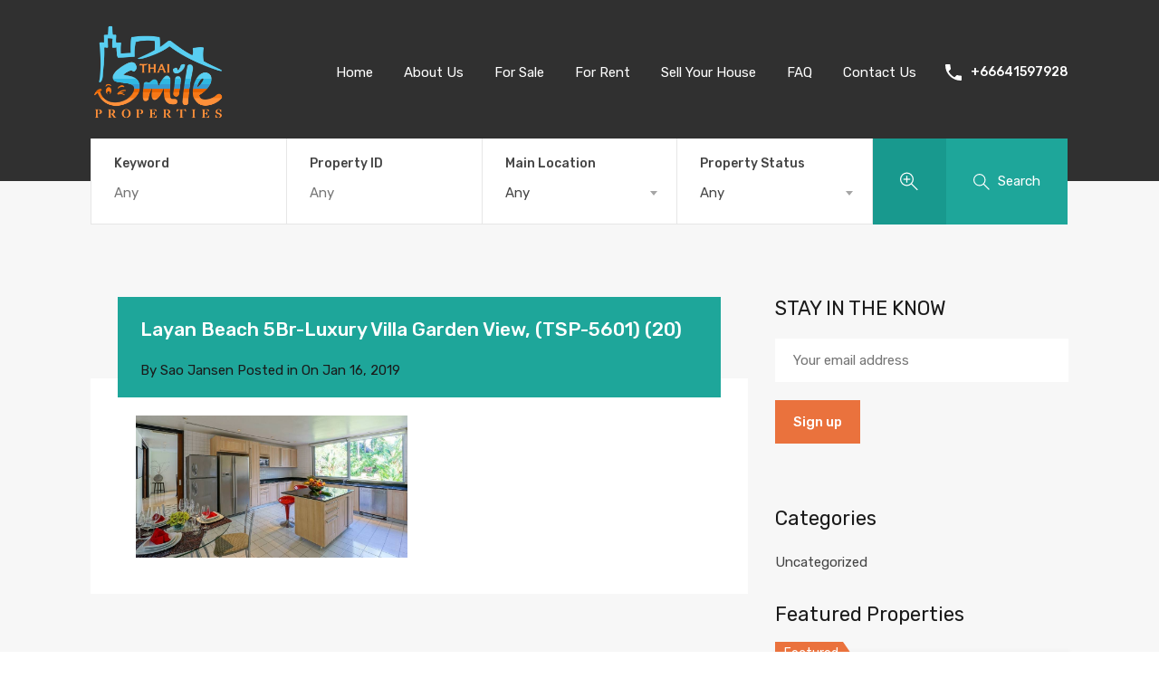

--- FILE ---
content_type: text/html; charset=UTF-8
request_url: https://thaismileproperties.com/property/layan-bch-5br-luxury-villa-grdn-view-5601/attachment/layan-beach-5br-luxury-villa-garden-view-tsp-5601-20/
body_size: 16320
content:
<!doctype html>
<html >
<head>
<meta charset="UTF-8">
<meta name="viewport" content="width=device-width, initial-scale=1.0">
<link rel="profile" href="https://gmpg.org/xfn/11">
<meta name="format-detection" content="telephone=no">

<meta name='robots' content='index, follow, max-image-preview:large, max-snippet:-1, max-video-preview:-1' />

	<!-- This site is optimized with the Yoast SEO plugin v22.8 - https://yoast.com/wordpress/plugins/seo/ -->
	<title>Layan Beach 5Br-Luxury Villa Garden View, (TSP-5601) (20) - Thai Smile Properties</title>
	<link rel="canonical" href="https://thaismileproperties.com/property/layan-bch-5br-luxury-villa-grdn-view-5601/attachment/layan-beach-5br-luxury-villa-garden-view-tsp-5601-20/" />
	<meta property="og:locale" content="en_US" />
	<meta property="og:type" content="article" />
	<meta property="og:title" content="Layan Beach 5Br-Luxury Villa Garden View, (TSP-5601) (20) - Thai Smile Properties" />
	<meta property="og:url" content="https://thaismileproperties.com/property/layan-bch-5br-luxury-villa-grdn-view-5601/attachment/layan-beach-5br-luxury-villa-garden-view-tsp-5601-20/" />
	<meta property="og:site_name" content="Thai Smile Properties" />
	<meta property="og:image" content="https://thaismileproperties.com/property/layan-bch-5br-luxury-villa-grdn-view-5601/attachment/layan-beach-5br-luxury-villa-garden-view-tsp-5601-20" />
	<meta property="og:image:width" content="1024" />
	<meta property="og:image:height" content="537" />
	<meta property="og:image:type" content="image/jpeg" />
	<meta name="twitter:card" content="summary_large_image" />
	<script type="application/ld+json" class="yoast-schema-graph">{"@context":"https://schema.org","@graph":[{"@type":"WebPage","@id":"https://thaismileproperties.com/property/layan-bch-5br-luxury-villa-grdn-view-5601/attachment/layan-beach-5br-luxury-villa-garden-view-tsp-5601-20/","url":"https://thaismileproperties.com/property/layan-bch-5br-luxury-villa-grdn-view-5601/attachment/layan-beach-5br-luxury-villa-garden-view-tsp-5601-20/","name":"Layan Beach 5Br-Luxury Villa Garden View, (TSP-5601) (20) - Thai Smile Properties","isPartOf":{"@id":"https://thaismileproperties.com/#website"},"primaryImageOfPage":{"@id":"https://thaismileproperties.com/property/layan-bch-5br-luxury-villa-grdn-view-5601/attachment/layan-beach-5br-luxury-villa-garden-view-tsp-5601-20/#primaryimage"},"image":{"@id":"https://thaismileproperties.com/property/layan-bch-5br-luxury-villa-grdn-view-5601/attachment/layan-beach-5br-luxury-villa-garden-view-tsp-5601-20/#primaryimage"},"thumbnailUrl":"https://thaismileproperties.com/wp-content/uploads/2018/05/Layan-Beach-5Br-Luxury-Villa-Garden-View-TSP-5601-20.jpg","datePublished":"2019-01-16T15:41:34+00:00","dateModified":"2019-01-16T15:41:34+00:00","breadcrumb":{"@id":"https://thaismileproperties.com/property/layan-bch-5br-luxury-villa-grdn-view-5601/attachment/layan-beach-5br-luxury-villa-garden-view-tsp-5601-20/#breadcrumb"},"inLanguage":"en-AU","potentialAction":[{"@type":"ReadAction","target":["https://thaismileproperties.com/property/layan-bch-5br-luxury-villa-grdn-view-5601/attachment/layan-beach-5br-luxury-villa-garden-view-tsp-5601-20/"]}]},{"@type":"ImageObject","inLanguage":"en-AU","@id":"https://thaismileproperties.com/property/layan-bch-5br-luxury-villa-grdn-view-5601/attachment/layan-beach-5br-luxury-villa-garden-view-tsp-5601-20/#primaryimage","url":"https://thaismileproperties.com/wp-content/uploads/2018/05/Layan-Beach-5Br-Luxury-Villa-Garden-View-TSP-5601-20.jpg","contentUrl":"https://thaismileproperties.com/wp-content/uploads/2018/05/Layan-Beach-5Br-Luxury-Villa-Garden-View-TSP-5601-20.jpg","width":1024,"height":537},{"@type":"BreadcrumbList","@id":"https://thaismileproperties.com/property/layan-bch-5br-luxury-villa-grdn-view-5601/attachment/layan-beach-5br-luxury-villa-garden-view-tsp-5601-20/#breadcrumb","itemListElement":[{"@type":"ListItem","position":1,"name":"Home","item":"https://thaismileproperties.com/"},{"@type":"ListItem","position":2,"name":"Layan Beach 5 Bedroom Pool Villa #5601","item":"https://thaismileproperties.com/property/layan-bch-5br-luxury-villa-grdn-view-5601/"},{"@type":"ListItem","position":3,"name":"Layan Beach 5Br-Luxury Villa Garden View, (TSP-5601) (20)"}]},{"@type":"WebSite","@id":"https://thaismileproperties.com/#website","url":"https://thaismileproperties.com/","name":"Thai Smile Properties","description":"Fly in and let us sell your property","potentialAction":[{"@type":"SearchAction","target":{"@type":"EntryPoint","urlTemplate":"https://thaismileproperties.com/?s={search_term_string}"},"query-input":"required name=search_term_string"}],"inLanguage":"en-AU"}]}</script>
	<!-- / Yoast SEO plugin. -->


<link rel='dns-prefetch' href='//www.google.com' />
<link rel='dns-prefetch' href='//fonts.googleapis.com' />
<link rel="alternate" type="application/rss+xml" title="Thai Smile Properties &raquo; Feed" href="https://thaismileproperties.com/feed/" />
<script type="text/javascript">
/* <![CDATA[ */
window._wpemojiSettings = {"baseUrl":"https:\/\/s.w.org\/images\/core\/emoji\/15.0.3\/72x72\/","ext":".png","svgUrl":"https:\/\/s.w.org\/images\/core\/emoji\/15.0.3\/svg\/","svgExt":".svg","source":{"concatemoji":"https:\/\/thaismileproperties.com\/wp-includes\/js\/wp-emoji-release.min.js?ver=6.5.7"}};
/*! This file is auto-generated */
!function(i,n){var o,s,e;function c(e){try{var t={supportTests:e,timestamp:(new Date).valueOf()};sessionStorage.setItem(o,JSON.stringify(t))}catch(e){}}function p(e,t,n){e.clearRect(0,0,e.canvas.width,e.canvas.height),e.fillText(t,0,0);var t=new Uint32Array(e.getImageData(0,0,e.canvas.width,e.canvas.height).data),r=(e.clearRect(0,0,e.canvas.width,e.canvas.height),e.fillText(n,0,0),new Uint32Array(e.getImageData(0,0,e.canvas.width,e.canvas.height).data));return t.every(function(e,t){return e===r[t]})}function u(e,t,n){switch(t){case"flag":return n(e,"\ud83c\udff3\ufe0f\u200d\u26a7\ufe0f","\ud83c\udff3\ufe0f\u200b\u26a7\ufe0f")?!1:!n(e,"\ud83c\uddfa\ud83c\uddf3","\ud83c\uddfa\u200b\ud83c\uddf3")&&!n(e,"\ud83c\udff4\udb40\udc67\udb40\udc62\udb40\udc65\udb40\udc6e\udb40\udc67\udb40\udc7f","\ud83c\udff4\u200b\udb40\udc67\u200b\udb40\udc62\u200b\udb40\udc65\u200b\udb40\udc6e\u200b\udb40\udc67\u200b\udb40\udc7f");case"emoji":return!n(e,"\ud83d\udc26\u200d\u2b1b","\ud83d\udc26\u200b\u2b1b")}return!1}function f(e,t,n){var r="undefined"!=typeof WorkerGlobalScope&&self instanceof WorkerGlobalScope?new OffscreenCanvas(300,150):i.createElement("canvas"),a=r.getContext("2d",{willReadFrequently:!0}),o=(a.textBaseline="top",a.font="600 32px Arial",{});return e.forEach(function(e){o[e]=t(a,e,n)}),o}function t(e){var t=i.createElement("script");t.src=e,t.defer=!0,i.head.appendChild(t)}"undefined"!=typeof Promise&&(o="wpEmojiSettingsSupports",s=["flag","emoji"],n.supports={everything:!0,everythingExceptFlag:!0},e=new Promise(function(e){i.addEventListener("DOMContentLoaded",e,{once:!0})}),new Promise(function(t){var n=function(){try{var e=JSON.parse(sessionStorage.getItem(o));if("object"==typeof e&&"number"==typeof e.timestamp&&(new Date).valueOf()<e.timestamp+604800&&"object"==typeof e.supportTests)return e.supportTests}catch(e){}return null}();if(!n){if("undefined"!=typeof Worker&&"undefined"!=typeof OffscreenCanvas&&"undefined"!=typeof URL&&URL.createObjectURL&&"undefined"!=typeof Blob)try{var e="postMessage("+f.toString()+"("+[JSON.stringify(s),u.toString(),p.toString()].join(",")+"));",r=new Blob([e],{type:"text/javascript"}),a=new Worker(URL.createObjectURL(r),{name:"wpTestEmojiSupports"});return void(a.onmessage=function(e){c(n=e.data),a.terminate(),t(n)})}catch(e){}c(n=f(s,u,p))}t(n)}).then(function(e){for(var t in e)n.supports[t]=e[t],n.supports.everything=n.supports.everything&&n.supports[t],"flag"!==t&&(n.supports.everythingExceptFlag=n.supports.everythingExceptFlag&&n.supports[t]);n.supports.everythingExceptFlag=n.supports.everythingExceptFlag&&!n.supports.flag,n.DOMReady=!1,n.readyCallback=function(){n.DOMReady=!0}}).then(function(){return e}).then(function(){var e;n.supports.everything||(n.readyCallback(),(e=n.source||{}).concatemoji?t(e.concatemoji):e.wpemoji&&e.twemoji&&(t(e.twemoji),t(e.wpemoji)))}))}((window,document),window._wpemojiSettings);
/* ]]> */
</script>
<style id='wp-emoji-styles-inline-css' type='text/css'>

	img.wp-smiley, img.emoji {
		display: inline !important;
		border: none !important;
		box-shadow: none !important;
		height: 1em !important;
		width: 1em !important;
		margin: 0 0.07em !important;
		vertical-align: -0.1em !important;
		background: none !important;
		padding: 0 !important;
	}
</style>
<link rel='stylesheet' id='wp-block-library-css' href='https://thaismileproperties.com/wp-includes/css/dist/block-library/style.min.css?ver=6.5.7' type='text/css' media='all' />
<style id='classic-theme-styles-inline-css' type='text/css'>
/*! This file is auto-generated */
.wp-block-button__link{color:#fff;background-color:#32373c;border-radius:9999px;box-shadow:none;text-decoration:none;padding:calc(.667em + 2px) calc(1.333em + 2px);font-size:1.125em}.wp-block-file__button{background:#32373c;color:#fff;text-decoration:none}
</style>
<style id='global-styles-inline-css' type='text/css'>
body{--wp--preset--color--black: #000000;--wp--preset--color--cyan-bluish-gray: #abb8c3;--wp--preset--color--white: #ffffff;--wp--preset--color--pale-pink: #f78da7;--wp--preset--color--vivid-red: #cf2e2e;--wp--preset--color--luminous-vivid-orange: #ff6900;--wp--preset--color--luminous-vivid-amber: #fcb900;--wp--preset--color--light-green-cyan: #7bdcb5;--wp--preset--color--vivid-green-cyan: #00d084;--wp--preset--color--pale-cyan-blue: #8ed1fc;--wp--preset--color--vivid-cyan-blue: #0693e3;--wp--preset--color--vivid-purple: #9b51e0;--wp--preset--gradient--vivid-cyan-blue-to-vivid-purple: linear-gradient(135deg,rgba(6,147,227,1) 0%,rgb(155,81,224) 100%);--wp--preset--gradient--light-green-cyan-to-vivid-green-cyan: linear-gradient(135deg,rgb(122,220,180) 0%,rgb(0,208,130) 100%);--wp--preset--gradient--luminous-vivid-amber-to-luminous-vivid-orange: linear-gradient(135deg,rgba(252,185,0,1) 0%,rgba(255,105,0,1) 100%);--wp--preset--gradient--luminous-vivid-orange-to-vivid-red: linear-gradient(135deg,rgba(255,105,0,1) 0%,rgb(207,46,46) 100%);--wp--preset--gradient--very-light-gray-to-cyan-bluish-gray: linear-gradient(135deg,rgb(238,238,238) 0%,rgb(169,184,195) 100%);--wp--preset--gradient--cool-to-warm-spectrum: linear-gradient(135deg,rgb(74,234,220) 0%,rgb(151,120,209) 20%,rgb(207,42,186) 40%,rgb(238,44,130) 60%,rgb(251,105,98) 80%,rgb(254,248,76) 100%);--wp--preset--gradient--blush-light-purple: linear-gradient(135deg,rgb(255,206,236) 0%,rgb(152,150,240) 100%);--wp--preset--gradient--blush-bordeaux: linear-gradient(135deg,rgb(254,205,165) 0%,rgb(254,45,45) 50%,rgb(107,0,62) 100%);--wp--preset--gradient--luminous-dusk: linear-gradient(135deg,rgb(255,203,112) 0%,rgb(199,81,192) 50%,rgb(65,88,208) 100%);--wp--preset--gradient--pale-ocean: linear-gradient(135deg,rgb(255,245,203) 0%,rgb(182,227,212) 50%,rgb(51,167,181) 100%);--wp--preset--gradient--electric-grass: linear-gradient(135deg,rgb(202,248,128) 0%,rgb(113,206,126) 100%);--wp--preset--gradient--midnight: linear-gradient(135deg,rgb(2,3,129) 0%,rgb(40,116,252) 100%);--wp--preset--font-size--small: 13px;--wp--preset--font-size--medium: 20px;--wp--preset--font-size--large: 36px;--wp--preset--font-size--x-large: 42px;--wp--preset--spacing--20: 0.44rem;--wp--preset--spacing--30: 0.67rem;--wp--preset--spacing--40: 1rem;--wp--preset--spacing--50: 1.5rem;--wp--preset--spacing--60: 2.25rem;--wp--preset--spacing--70: 3.38rem;--wp--preset--spacing--80: 5.06rem;--wp--preset--shadow--natural: 6px 6px 9px rgba(0, 0, 0, 0.2);--wp--preset--shadow--deep: 12px 12px 50px rgba(0, 0, 0, 0.4);--wp--preset--shadow--sharp: 6px 6px 0px rgba(0, 0, 0, 0.2);--wp--preset--shadow--outlined: 6px 6px 0px -3px rgba(255, 255, 255, 1), 6px 6px rgba(0, 0, 0, 1);--wp--preset--shadow--crisp: 6px 6px 0px rgba(0, 0, 0, 1);}:where(.is-layout-flex){gap: 0.5em;}:where(.is-layout-grid){gap: 0.5em;}body .is-layout-flex{display: flex;}body .is-layout-flex{flex-wrap: wrap;align-items: center;}body .is-layout-flex > *{margin: 0;}body .is-layout-grid{display: grid;}body .is-layout-grid > *{margin: 0;}:where(.wp-block-columns.is-layout-flex){gap: 2em;}:where(.wp-block-columns.is-layout-grid){gap: 2em;}:where(.wp-block-post-template.is-layout-flex){gap: 1.25em;}:where(.wp-block-post-template.is-layout-grid){gap: 1.25em;}.has-black-color{color: var(--wp--preset--color--black) !important;}.has-cyan-bluish-gray-color{color: var(--wp--preset--color--cyan-bluish-gray) !important;}.has-white-color{color: var(--wp--preset--color--white) !important;}.has-pale-pink-color{color: var(--wp--preset--color--pale-pink) !important;}.has-vivid-red-color{color: var(--wp--preset--color--vivid-red) !important;}.has-luminous-vivid-orange-color{color: var(--wp--preset--color--luminous-vivid-orange) !important;}.has-luminous-vivid-amber-color{color: var(--wp--preset--color--luminous-vivid-amber) !important;}.has-light-green-cyan-color{color: var(--wp--preset--color--light-green-cyan) !important;}.has-vivid-green-cyan-color{color: var(--wp--preset--color--vivid-green-cyan) !important;}.has-pale-cyan-blue-color{color: var(--wp--preset--color--pale-cyan-blue) !important;}.has-vivid-cyan-blue-color{color: var(--wp--preset--color--vivid-cyan-blue) !important;}.has-vivid-purple-color{color: var(--wp--preset--color--vivid-purple) !important;}.has-black-background-color{background-color: var(--wp--preset--color--black) !important;}.has-cyan-bluish-gray-background-color{background-color: var(--wp--preset--color--cyan-bluish-gray) !important;}.has-white-background-color{background-color: var(--wp--preset--color--white) !important;}.has-pale-pink-background-color{background-color: var(--wp--preset--color--pale-pink) !important;}.has-vivid-red-background-color{background-color: var(--wp--preset--color--vivid-red) !important;}.has-luminous-vivid-orange-background-color{background-color: var(--wp--preset--color--luminous-vivid-orange) !important;}.has-luminous-vivid-amber-background-color{background-color: var(--wp--preset--color--luminous-vivid-amber) !important;}.has-light-green-cyan-background-color{background-color: var(--wp--preset--color--light-green-cyan) !important;}.has-vivid-green-cyan-background-color{background-color: var(--wp--preset--color--vivid-green-cyan) !important;}.has-pale-cyan-blue-background-color{background-color: var(--wp--preset--color--pale-cyan-blue) !important;}.has-vivid-cyan-blue-background-color{background-color: var(--wp--preset--color--vivid-cyan-blue) !important;}.has-vivid-purple-background-color{background-color: var(--wp--preset--color--vivid-purple) !important;}.has-black-border-color{border-color: var(--wp--preset--color--black) !important;}.has-cyan-bluish-gray-border-color{border-color: var(--wp--preset--color--cyan-bluish-gray) !important;}.has-white-border-color{border-color: var(--wp--preset--color--white) !important;}.has-pale-pink-border-color{border-color: var(--wp--preset--color--pale-pink) !important;}.has-vivid-red-border-color{border-color: var(--wp--preset--color--vivid-red) !important;}.has-luminous-vivid-orange-border-color{border-color: var(--wp--preset--color--luminous-vivid-orange) !important;}.has-luminous-vivid-amber-border-color{border-color: var(--wp--preset--color--luminous-vivid-amber) !important;}.has-light-green-cyan-border-color{border-color: var(--wp--preset--color--light-green-cyan) !important;}.has-vivid-green-cyan-border-color{border-color: var(--wp--preset--color--vivid-green-cyan) !important;}.has-pale-cyan-blue-border-color{border-color: var(--wp--preset--color--pale-cyan-blue) !important;}.has-vivid-cyan-blue-border-color{border-color: var(--wp--preset--color--vivid-cyan-blue) !important;}.has-vivid-purple-border-color{border-color: var(--wp--preset--color--vivid-purple) !important;}.has-vivid-cyan-blue-to-vivid-purple-gradient-background{background: var(--wp--preset--gradient--vivid-cyan-blue-to-vivid-purple) !important;}.has-light-green-cyan-to-vivid-green-cyan-gradient-background{background: var(--wp--preset--gradient--light-green-cyan-to-vivid-green-cyan) !important;}.has-luminous-vivid-amber-to-luminous-vivid-orange-gradient-background{background: var(--wp--preset--gradient--luminous-vivid-amber-to-luminous-vivid-orange) !important;}.has-luminous-vivid-orange-to-vivid-red-gradient-background{background: var(--wp--preset--gradient--luminous-vivid-orange-to-vivid-red) !important;}.has-very-light-gray-to-cyan-bluish-gray-gradient-background{background: var(--wp--preset--gradient--very-light-gray-to-cyan-bluish-gray) !important;}.has-cool-to-warm-spectrum-gradient-background{background: var(--wp--preset--gradient--cool-to-warm-spectrum) !important;}.has-blush-light-purple-gradient-background{background: var(--wp--preset--gradient--blush-light-purple) !important;}.has-blush-bordeaux-gradient-background{background: var(--wp--preset--gradient--blush-bordeaux) !important;}.has-luminous-dusk-gradient-background{background: var(--wp--preset--gradient--luminous-dusk) !important;}.has-pale-ocean-gradient-background{background: var(--wp--preset--gradient--pale-ocean) !important;}.has-electric-grass-gradient-background{background: var(--wp--preset--gradient--electric-grass) !important;}.has-midnight-gradient-background{background: var(--wp--preset--gradient--midnight) !important;}.has-small-font-size{font-size: var(--wp--preset--font-size--small) !important;}.has-medium-font-size{font-size: var(--wp--preset--font-size--medium) !important;}.has-large-font-size{font-size: var(--wp--preset--font-size--large) !important;}.has-x-large-font-size{font-size: var(--wp--preset--font-size--x-large) !important;}
.wp-block-navigation a:where(:not(.wp-element-button)){color: inherit;}
:where(.wp-block-post-template.is-layout-flex){gap: 1.25em;}:where(.wp-block-post-template.is-layout-grid){gap: 1.25em;}
:where(.wp-block-columns.is-layout-flex){gap: 2em;}:where(.wp-block-columns.is-layout-grid){gap: 2em;}
.wp-block-pullquote{font-size: 1.5em;line-height: 1.6;}
</style>
<link rel='stylesheet' id='inspiry-google-fonts-css' href='//fonts.googleapis.com/css?family=Lato%3A400%2C400i%2C700%2C700i%7CRoboto%3A400%2C400i%2C500%2C500i%2C700%2C700i%7COpen%2BSans%3A400%2C400i%2C600%2C600i%2C700%2C700i&#038;subset=latin%2Clatin-ext&#038;ver=3.7.1' type='text/css' media='all' />
<link rel='stylesheet' id='realhomes-rubik-font-css' href='https://fonts.googleapis.com/css?family=Rubik%3A400%2C400i%2C500%2C500i%2C700%2C700i&#038;subset=latin%2Clatin-ext&#038;ver=3.7.1' type='text/css' media='all' />
<link rel='stylesheet' id='flexslider-css' href='https://thaismileproperties.com/wp-content/themes/realhomes/assets/modern/scripts/vendors/flexslider/flexslider.css?ver=2.6.0' type='text/css' media='all' />
<link rel='stylesheet' id='select2-css' href='https://thaismileproperties.com/wp-content/themes/realhomes/assets/modern/scripts/vendors/select2/select2.css?ver=4.0.2' type='text/css' media='all' />
<link rel='stylesheet' id='swipebox-css' href='https://thaismileproperties.com/wp-content/themes/realhomes/assets/modern/scripts/vendors/swipebox/css/swipebox.min.css?ver=1.4.4' type='text/css' media='all' />
<link rel='stylesheet' id='pretty-photo-css-css' href='https://thaismileproperties.com/wp-content/themes/realhomes/assets/modern/scripts/vendors/prettyphoto/css/prettyPhoto.css?ver=3.1.6' type='text/css' media='all' />
<link rel='stylesheet' id='main-css-css' href='https://thaismileproperties.com/wp-content/themes/realhomes/assets/modern/styles/css/main.css?ver=3.7.1' type='text/css' media='all' />
<link rel='stylesheet' id='rh-font-awesome-css' href='https://thaismileproperties.com/wp-content/themes/realhomes/common/font-awesome/css/font-awesome.min.css?ver=4.7.0' type='text/css' media='all' />
<link rel='stylesheet' id='parent-default-css' href='https://thaismileproperties.com/wp-content/themes/realhomes/style.css?ver=6.5.7' type='text/css' media='all' />
<link rel='stylesheet' id='child-default-css' href='https://thaismileproperties.com/wp-content/themes/realhomes-child/style.css?ver=1.0' type='text/css' media='all' />
<link rel='stylesheet' id='child-custom-css' href='https://thaismileproperties.com/wp-content/themes/realhomes-child/css/child-custom.css?ver=1.4' type='text/css' media='all' />
<script type="text/javascript" src="https://thaismileproperties.com/wp-content/plugins/enable-jquery-migrate-helper/js/jquery/jquery-1.12.4-wp.js?ver=1.12.4-wp" id="jquery-core-js"></script>
<script type="text/javascript" src="https://thaismileproperties.com/wp-content/plugins/enable-jquery-migrate-helper/js/jquery-migrate/jquery-migrate-1.4.1-wp.js?ver=1.4.1-wp" id="jquery-migrate-js"></script>
<script type="text/javascript" src="https://thaismileproperties.com/wp-content/themes/realhomes/assets/modern/scripts/vendors/flexslider/jquery.flexslider-min.js?ver=2.6.0" id="flexslider-js"></script>
<script type="text/javascript" src="https://thaismileproperties.com/wp-content/themes/realhomes/assets/modern/scripts/vendors/prettyphoto/jquery.prettyPhoto.js?ver=3.1.6" id="pretty-photo-js"></script>
<script type="text/javascript" src="https://thaismileproperties.com/wp-content/themes/realhomes/assets/modern/scripts/vendors/progressbar/dist/progressbar.min.js?ver=1.0.1" id="progress-bar-js"></script>
<script type="text/javascript" src="https://thaismileproperties.com/wp-content/themes/realhomes/assets/modern/scripts/vendors/swipebox/js/jquery.swipebox.min.js?ver=1.4.4" id="swipebox-js"></script>
<script type="text/javascript" src="https://thaismileproperties.com/wp-content/themes/realhomes/assets/modern/scripts/vendors/sticky-kit/sticky-kit.min.js?ver=1.1.2" id="sticky-kit-js"></script>
<script type="text/javascript" src="https://thaismileproperties.com/wp-content/themes/realhomes/assets/modern/scripts/vendors/jquery.validate.min.js?ver=1.11.1" id="jqvalidate-js"></script>
<script type="text/javascript" src="https://thaismileproperties.com/wp-content/themes/realhomes/assets/modern/scripts/vendors/jquery.form.js?ver=3.40" id="jqform-js"></script>
<script type="text/javascript" src="https://thaismileproperties.com/wp-content/themes/realhomes/assets/modern/scripts/vendors/select2/select2.full.min.js?ver=4.0.3" id="select2-js"></script>
<script type="text/javascript" src="https://thaismileproperties.com/wp-content/themes/realhomes/common/js/availability-calendar.min.js?ver=3.7.1" id="availability-calendar-js"></script>
<link rel="https://api.w.org/" href="https://thaismileproperties.com/wp-json/" /><link rel="alternate" type="application/json" href="https://thaismileproperties.com/wp-json/wp/v2/media/19290" /><link rel="EditURI" type="application/rsd+xml" title="RSD" href="https://thaismileproperties.com/xmlrpc.php?rsd" />
<meta name="generator" content="WordPress 6.5.7" />
<link rel='shortlink' href='https://thaismileproperties.com/?p=19290' />
<link rel="alternate" type="application/json+oembed" href="https://thaismileproperties.com/wp-json/oembed/1.0/embed?url=https%3A%2F%2Fthaismileproperties.com%2Fproperty%2Flayan-bch-5br-luxury-villa-grdn-view-5601%2Fattachment%2Flayan-beach-5br-luxury-villa-garden-view-tsp-5601-20%2F" />
<link rel="alternate" type="text/xml+oembed" href="https://thaismileproperties.com/wp-json/oembed/1.0/embed?url=https%3A%2F%2Fthaismileproperties.com%2Fproperty%2Flayan-bch-5br-luxury-villa-grdn-view-5601%2Fattachment%2Flayan-beach-5br-luxury-villa-garden-view-tsp-5601-20%2F&#038;format=xml" />

        <script type="text/javascript">
            var jQueryMigrateHelperHasSentDowngrade = false;

			window.onerror = function( msg, url, line, col, error ) {
				// Break out early, do not processing if a downgrade reqeust was already sent.
				if ( jQueryMigrateHelperHasSentDowngrade ) {
					return true;
                }

				var xhr = new XMLHttpRequest();
				var nonce = '3b83460c6e';
				var jQueryFunctions = [
					'andSelf',
					'browser',
					'live',
					'boxModel',
					'support.boxModel',
					'size',
					'swap',
					'clean',
					'sub',
                ];
				var match_pattern = /\)\.(.+?) is not a function/;
                var erroredFunction = msg.match( match_pattern );

                // If there was no matching functions, do not try to downgrade.
                if ( null === erroredFunction || typeof erroredFunction !== 'object' || typeof erroredFunction[1] === "undefined" || -1 === jQueryFunctions.indexOf( erroredFunction[1] ) ) {
                    return true;
                }

                // Set that we've now attempted a downgrade request.
                jQueryMigrateHelperHasSentDowngrade = true;

				xhr.open( 'POST', 'https://thaismileproperties.com/wp-admin/admin-ajax.php' );
				xhr.setRequestHeader( 'Content-Type', 'application/x-www-form-urlencoded' );
				xhr.onload = function () {
					var response,
                        reload = false;

					if ( 200 === xhr.status ) {
                        try {
                        	response = JSON.parse( xhr.response );

                        	reload = response.data.reload;
                        } catch ( e ) {
                        	reload = false;
                        }
                    }

					// Automatically reload the page if a deprecation caused an automatic downgrade, ensure visitors get the best possible experience.
					if ( reload ) {
						location.reload();
                    }
				};

				xhr.send( encodeURI( 'action=jquery-migrate-downgrade-version&_wpnonce=' + nonce ) );

				// Suppress error alerts in older browsers
				return true;
			}
        </script>

		<style type='text/css' id='dynamic-css-cta'>

.rh_cta--contact .rh_cta{
background-image:url("https://thaismileproperties.com/wp-content/themes/realhomes/assets/modern/images/cta-above-footer.jpg");
}

.rh_cta--contact .rh_cta .rh_cta__overlay{
background-color:rgba(30,166,154,0.8);
}

.rh_cta--featured .rh_cta{
background-image:url("");
}

</style><style type='text/css' id='dynamic-css-label-mod'>

.post-34145 .property-label{
background-color:#1e73be;
}

.post-34107 .property-label{
background-color:#1e73be;
}

.post-34083 .property-label{
background-color:#1e73be;
}

.post-34024 .property-label{
background-color:#1e73be;
}

.post-33983 .property-label{
background-color:#1e73be;
}

.post-33943 .property-label{
background-color:#1e73be;
}

.post-33895 .property-label{
background-color:#1e73be;
}

.post-33834 .property-label{
background-color:#1e73be;
}

.post-33790 .property-label{
background-color:#1e73be;
}

.post-33780 .property-label{
background-color:#1e73be;
}

.post-33740 .property-label{
background-color:#1e73be;
}

.post-33710 .property-label{
background-color:#1e73be;
}

.post-33693 .property-label{
background-color:#1e73be;
}

.post-33658 .property-label{
background-color:#1e73be;
}

.post-33604 .property-label{
background-color:#1e73be;
}

.post-33567 .property-label{
background-color:#1e73be;
}

.post-33540 .property-label{
background-color:#1e73be;
}

.post-33490 .property-label{
background-color:#1e73be;
}

.post-33479 .property-label{
background-color:#1e73be;
}

.post-33465 .property-label{
background-color:#1e73be;
}

.post-33432 .property-label{
background-color:#1e73be;
}

.post-33406 .property-label{
background-color:#1e73be;
}

.post-33393 .property-label{
background-color:#1e73be;
}

.post-33369 .property-label{
background-color:#1e73be;
}

.post-33342 .property-label{
background-color:#1e73be;
}

.post-31647 .property-label{
background-color:#1e73be;
}

.post-33251 .property-label{
background-color:#1e73be;
}

.post-33209 .property-label{
background-color:#1e73be;
}

.post-33170 .property-label{
background-color:#1e73be;
}

.post-33111 .property-label{
background-color:#1e73be;
}

.post-33059 .property-label{
background-color:#1e73be;
}

.post-33043 .property-label{
background-color:#1e73be;
}

.post-33014 .property-label{
background-color:#1e73be;
}

.post-32979 .property-label{
background-color:#1e73be;
}

.post-32961 .property-label{
background-color:#1e73be;
}

.post-32949 .property-label{
background-color:#dd3333;
}

.post-32930 .property-label{
background-color:#1e73be;
}

.post-32907 .property-label{
background-color:#1e73be;
}

.post-32897 .property-label{
background-color:#1e73be;
}

.post-32887 .property-label{
background-color:#1e73be;
}

.post-32875 .property-label{
background-color:#1e73be;
}

.post-32864 .property-label{
background-color:#1e73be;
}

.post-32850 .property-label{
background-color:#1e73be;
}

.post-32834 .property-label{
background-color:#1e73be;
}

.post-32822 .property-label{
background-color:#1e73be;
}

.post-32803 .property-label{
background-color:#1e73be;
}

.post-32777 .property-label{
background-color:#1e73be;
}

.post-32766 .property-label{
background-color:#1e73be;
}

.post-32751 .property-label{
background-color:#1e73be;
}

.post-32735 .property-label{
background-color:#1e73be;
}

.post-32720 .property-label{
background-color:#1e73be;
}

.post-32704 .property-label{
background-color:#1e73be;
}

.post-32696 .property-label{
background-color:#1e73be;
}

.post-32678 .property-label{
background-color:#1e73be;
}

.post-32633 .property-label{
background-color:#1e73be;
}

.post-32580 .property-label{
background-color:#1e73be;
}

.post-32543 .property-label{
background-color:#1e73be;
}

.post-32525 .property-label{
background-color:#1e73be;
}

.post-32474 .property-label{
background-color:#1e73be;
}

.post-32422 .property-label{
background-color:#1e73be;
}

.post-32400 .property-label{
background-color:#1e73be;
}

.post-32320 .property-label{
background-color:#dd3333;
}

.post-32311 .property-label{
background-color:#1e73be;
}

.post-32247 .property-label{
background-color:#1e73be;
}

.post-32122 .property-label{
background-color:#1e73be;
}

.post-32098 .property-label{
background-color:#1e73be;
}

.post-32069 .property-label{
background-color:#1e73be;
}

.post-31984 .property-label{
background-color:#1e73be;
}

.post-31902 .property-label{
background-color:#1e73be;
}

.post-31860 .property-label{
background-color:#1e73be;
}

.post-31822 .property-label{
background-color:#1e73be;
}

.post-31716 .property-label{
background-color:#1e73be;
}

.post-31365 .property-label{
background-color:#dd3333;
}

.post-31351 .property-label{
background-color:#dd3333;
}

.post-31174 .property-label{
background-color:#1e73be;
}

.post-31096 .property-label{
background-color:#1e73be;
}

.post-31020 .property-label{
background-color:#1e73be;
}

.post-30919 .property-label{
background-color:#1e73be;
}

.post-30842 .property-label{
background-color:#dd3333;
}

.post-30519 .property-label{
background-color:#dd3333;
}

.post-30442 .property-label{
background-color:#1e73be;
}

.post-30266 .property-label{
background-color:#1e73be;
}

.post-30217 .property-label{
background-color:#1e73be;
}

.post-30200 .property-label{
background-color:#1e73be;
}

.post-30050 .property-label{
background-color:#1e73be;
}

.post-29932 .property-label{
background-color:#1e73be;
}

.post-29876 .property-label{
background-color:#1e73be;
}

.post-29779 .property-label{
background-color:#1e73be;
}

.post-29540 .property-label{
background-color:#1e73be;
}

.post-29475 .property-label{
background-color:#1e73be;
}

.post-29414 .property-label{
background-color:#1e73be;
}

.post-29362 .property-label{
background-color:#1e73be;
}

.post-28992 .property-label{
background-color:#1e73be;
}

.post-28986 .property-label{
background-color:#1e73be;
}

.post-28747 .property-label{
background-color:#1e73be;
}

.post-28589 .property-label{
background-color:#1e73be;
}

.post-28382 .property-label{
background-color:#1e73be;
}

.post-28271 .property-label{
background-color:#1e73be;
}

.post-28177 .property-label{
background-color:#1e73be;
}

.post-28146 .property-label{
background-color:#1e73be;
}

</style>			<script type="text/javascript">
				var RecaptchaOptions = {
					theme : 'custom', custom_theme_widget : 'recaptcha_widget'
				};
			</script>
					<!--[if lt IE 9]>
		<script src="https://html5shim.googlecode.com/svn/trunk/html5.js"></script>
		<![endif]-->
		<link rel="icon" href="https://thaismileproperties.com/wp-content/uploads/2017/05/cropped-TSP-main-logo-w2-514-pixels-32x32.jpg" sizes="32x32" />
<link rel="icon" href="https://thaismileproperties.com/wp-content/uploads/2017/05/cropped-TSP-main-logo-w2-514-pixels-192x192.jpg" sizes="192x192" />
<link rel="apple-touch-icon" href="https://thaismileproperties.com/wp-content/uploads/2017/05/cropped-TSP-main-logo-w2-514-pixels-180x180.jpg" />
<meta name="msapplication-TileImage" content="https://thaismileproperties.com/wp-content/uploads/2017/05/cropped-TSP-main-logo-w2-514-pixels-270x270.jpg" />
</head>
<body data-rsssl=1 class="attachment attachment-template-default single single-attachment postid-19290 attachmentid-19290 attachment-jpeg sticky-header">


<div class="rh_wrap">

<div id="rh_progress"></div>
<!-- /#rh_progress -->

    

<header class="rh_header  rh_header_advance   ">

	<div class="rh_header__wrap">

		<div class="rh_logo rh_logo_wrapper">

			<div class="rh_logo_inner">
                                        <a title="Thai Smile Properties" href="https://thaismileproperties.com">
                            <img src="https://thaismileproperties.com/wp-content/uploads/2019/02/thai-smile-logo.png" alt="Thai Smile Properties">
                        </a>
                                        <p class="only-for-print">
					Fly in and let us sell your property                </p><!-- /.only-for-print -->
			</div>

		</div>
		<!-- /.rh_logo -->

		<div class="rh_menu">

			<!-- Start Main Menu-->
			<nav class="main-menu">
				<div class="rh_menu__hamburger hamburger hamburger--squeeze">
	<div class="hamburger-box">
		<div class="hamburger-inner"></div>
	</div>
</div>
<div class="menu-main-menu-container"><ul id="menu-main-menu" class="rh_menu__main clearfix"><li id="menu-item-851" class="menu-item menu-item-type-post_type menu-item-object-page menu-item-home menu-item-851"><a href="https://thaismileproperties.com/">Home</a></li>
<li id="menu-item-916" class="menu-item menu-item-type-post_type menu-item-object-page menu-item-916"><a href="https://thaismileproperties.com/about/">About Us</a></li>
<li id="menu-item-841" class="menu-item menu-item-type-taxonomy menu-item-object-property-status menu-item-has-children menu-item-841"><a href="https://thaismileproperties.com/property-status/for-sale/">For Sale</a>
<ul class="sub-menu">
	<li id="menu-item-959" class="menu-item menu-item-type-taxonomy menu-item-object-property-type menu-item-959"><a href="https://thaismileproperties.com/property-type/for-sale-apartment-condo/">Apartment / Condo</a></li>
	<li id="menu-item-1770" class="menu-item menu-item-type-taxonomy menu-item-object-property-type menu-item-1770"><a href="https://thaismileproperties.com/property-type/for-sale-villa-house/">Villa / House</a></li>
	<li id="menu-item-20350" class="menu-item menu-item-type-taxonomy menu-item-object-property-type menu-item-20350"><a href="https://thaismileproperties.com/property-type/for-sale-hotels-commercial/">Hotels / Commercial</a></li>
	<li id="menu-item-3182" class="menu-item menu-item-type-taxonomy menu-item-object-property-type menu-item-3182"><a href="https://thaismileproperties.com/property-type/land/">Land</a></li>
	<li id="menu-item-21135" class="menu-item menu-item-type-custom menu-item-object-custom menu-item-21135"><a href="https://thaismileproperties.com/property-type/for-sale-new-developments/">New Development</a></li>
</ul>
</li>
<li id="menu-item-842" class="menu-item menu-item-type-taxonomy menu-item-object-property-status menu-item-has-children menu-item-842"><a href="https://thaismileproperties.com/property-status/for-rent/">For Rent</a>
<ul class="sub-menu">
	<li id="menu-item-20709" class="menu-item menu-item-type-taxonomy menu-item-object-property-type menu-item-20709"><a href="https://thaismileproperties.com/property-type/for-rent-apartment-condo/">Apartment / Condo</a></li>
	<li id="menu-item-20710" class="menu-item menu-item-type-taxonomy menu-item-object-property-type menu-item-20710"><a href="https://thaismileproperties.com/property-type/for-rent-villa-house/">House / Villa</a></li>
	<li id="menu-item-21127" class="menu-item menu-item-type-custom menu-item-object-custom menu-item-21127"><a href="https://thaismileproperties.com/property-type/short-term-rental/">Short Term Rental</a></li>
</ul>
</li>
<li id="menu-item-969" class="menu-item menu-item-type-post_type menu-item-object-page menu-item-969"><a href="https://thaismileproperties.com/list-your-property-2/">Sell Your House</a></li>
<li id="menu-item-20369" class="menu-item menu-item-type-post_type menu-item-object-page menu-item-20369"><a href="https://thaismileproperties.com/faq/">FAQ</a></li>
<li id="menu-item-853" class="menu-item menu-item-type-post_type menu-item-object-page menu-item-853"><a href="https://thaismileproperties.com/contact-us/">Contact Us</a></li>
</ul></div><div class="menu-main-menu-container"><ul id="menu-main-menu-1" class="rh_menu__responsive clearfix"><li class="menu-item menu-item-type-post_type menu-item-object-page menu-item-home menu-item-851"><a href="https://thaismileproperties.com/">Home</a></li>
<li class="menu-item menu-item-type-post_type menu-item-object-page menu-item-916"><a href="https://thaismileproperties.com/about/">About Us</a></li>
<li class="menu-item menu-item-type-taxonomy menu-item-object-property-status menu-item-has-children menu-item-841"><a href="https://thaismileproperties.com/property-status/for-sale/">For Sale</a>
<ul class="sub-menu">
	<li class="menu-item menu-item-type-taxonomy menu-item-object-property-type menu-item-959"><a href="https://thaismileproperties.com/property-type/for-sale-apartment-condo/">Apartment / Condo</a></li>
	<li class="menu-item menu-item-type-taxonomy menu-item-object-property-type menu-item-1770"><a href="https://thaismileproperties.com/property-type/for-sale-villa-house/">Villa / House</a></li>
	<li class="menu-item menu-item-type-taxonomy menu-item-object-property-type menu-item-20350"><a href="https://thaismileproperties.com/property-type/for-sale-hotels-commercial/">Hotels / Commercial</a></li>
	<li class="menu-item menu-item-type-taxonomy menu-item-object-property-type menu-item-3182"><a href="https://thaismileproperties.com/property-type/land/">Land</a></li>
	<li class="menu-item menu-item-type-custom menu-item-object-custom menu-item-21135"><a href="https://thaismileproperties.com/property-type/for-sale-new-developments/">New Development</a></li>
</ul>
</li>
<li class="menu-item menu-item-type-taxonomy menu-item-object-property-status menu-item-has-children menu-item-842"><a href="https://thaismileproperties.com/property-status/for-rent/">For Rent</a>
<ul class="sub-menu">
	<li class="menu-item menu-item-type-taxonomy menu-item-object-property-type menu-item-20709"><a href="https://thaismileproperties.com/property-type/for-rent-apartment-condo/">Apartment / Condo</a></li>
	<li class="menu-item menu-item-type-taxonomy menu-item-object-property-type menu-item-20710"><a href="https://thaismileproperties.com/property-type/for-rent-villa-house/">House / Villa</a></li>
	<li class="menu-item menu-item-type-custom menu-item-object-custom menu-item-21127"><a href="https://thaismileproperties.com/property-type/short-term-rental/">Short Term Rental</a></li>
</ul>
</li>
<li class="menu-item menu-item-type-post_type menu-item-object-page menu-item-969"><a href="https://thaismileproperties.com/list-your-property-2/">Sell Your House</a></li>
<li class="menu-item menu-item-type-post_type menu-item-object-page menu-item-20369"><a href="https://thaismileproperties.com/faq/">FAQ</a></li>
<li class="menu-item menu-item-type-post_type menu-item-object-page menu-item-853"><a href="https://thaismileproperties.com/contact-us/">Contact Us</a></li>
</ul></div>			</nav>
			<!-- End Main Menu -->

			<div class="rh_menu__user">
				                    <div class="rh_menu__user_phone">
                        <svg version="1.1" xmlns="http://www.w3.org/2000/svg" xmlns:xlink="http://www.w3.org/1999/xlink" x="0px" y="0px"
	 width="18px" height="18px" viewBox="0 0 459 459" style="enable-background:new 0 0 459 459;" xml:space="preserve">
<g>
	<g>
		<path d="M91.8,198.9c35.7,71.4,96.9,130.05,168.3,168.3L316.2,311.1c7.649-7.649,17.85-10.199,25.5-5.1
			c28.05,10.2,58.649,15.3,91.8,15.3c15.3,0,25.5,10.2,25.5,25.5v86.7c0,15.3-10.2,25.5-25.5,25.5C193.8,459,0,265.2,0,25.5
			C0,10.2,10.2,0,25.5,0h89.25c15.3,0,25.5,10.2,25.5,25.5c0,30.6,5.1,61.2,15.3,91.8c2.55,7.65,0,17.85-5.1,25.5L91.8,198.9z"/>
	</g>
</g>
<g>
</g>
<g>
</g>
<g>
</g>
<g>
</g>
<g>
</g>
<g>
</g>
<g>
</g>
<g>
</g>
<g>
</g>
<g>
</g>
<g>
</g>
<g>
</g>
<g>
</g>
<g>
</g>
<g>
</g>
</svg>
                        <a href="tel:+66641597928" class="contact-number">+66641597928</a>
                    </div>						<!-- /.rh_menu__user_phone -->
                    				<div class="user_menu_wrapper">
								</div>
							</div>
			<!-- /.rh_menu__user -->

		</div>
		<!-- /.rh_menu -->

	</div>
	<!-- /.rh_header__wrap -->

</header>
<!-- /.rh_header -->

<section class="rh_banner rh_banner__default  rh_banner__default_hide "></section>
<!-- /.rh_banner -->
<!--    <div class="rh_prop_search rh_wrap--padding">-->
    <div class="rh_prop_search ">
		
    <form class="rh_prop_search__form advance-search-form"
          action="https://thaismileproperties.com/property-search/" method="get">

        <div class="rh_prop_search__fields">

			<div class="rh_prop_search__wrap" id="rh_fields_search__wrapper" data-top-bar="4"><div class="rh_prop_search__option">
	<label for="keyword-txt">
		Keyword	</label>
	<input type="text" name="keyword" id="keyword-txt"
	       value=""
	       placeholder="Any"/>
</div>
<div class="rh_prop_search__option">
	<label for="property-id-txt">
		Property ID	</label>
	<input type="text" name="property-id" id="property-id-txt"
	       value=""
	       placeholder="Any" />
</div>
	<div class="rh_prop_search__option rh_prop_search__select">
		<label for="location">
			Main Location		</label>
		<span class="rh_prop_search__selectwrap">
			<select name="location" id="location" class="rh_select2"></select>
		</span>
	</div>
	
<div class="rh_prop_search__option rh_prop_search__select">
	<label for="select-status">
		Property Status	</label>
	<span class="rh_prop_search__selectwrap">
		<select name="status" id="select-status" class="rh_select2">
			<option value="any" selected="selected">Any</option><option value="for-rent">For Rent</option><option value="for-sale">For Sale</option>		</select>
	</span>
</div>

<div class="rh_prop_search__option rh_prop_search__select">
	<label for="select-property-type">
		Property Type	</label>
	<span class="rh_prop_search__selectwrap">
		<select name="type" id="select-property-type" class="rh_select2">
			<option value="any" selected="selected">Any</option><option value="for-rent-apartment-condo"> For Rent - Apartment / Condo</option><option value="for-rent-villa-house"> For Rent - Villa / House</option><option value="for-sale-apartment-condo"> For Sale - Apartment / Condo</option><option value="for-sale-hotels-commercial"> For Sale - Hotels / Commercial</option><option value="land"> For Sale - Land</option><option value="for-sale-new-developments"> For Sale - New Developments</option><option value="for-sale-villa-house"> For Sale - Villa / House</option><option value="short-term-rental"> Short Term Rental</option>		</select>
	</span>
</div>

<div class="rh_prop_search__option rh_prop_search__select">
	<label for="select-bedrooms">
		Beds	</label>
	<span class="rh_prop_search__selectwrap">
		<select name="bedrooms" id="select-bedrooms" class="rh_select2">
			<option value="any" selected="selected">Any</option><option value="1">1</option><option value="2">2</option><option value="3">3</option><option value="4">4</option><option value="5">5</option><option value="6">6</option><option value="7">7</option><option value="8">8</option><option value="9">9</option><option value="10">10</option>		</select>
	</span>
</div>

<div class="rh_prop_search__option rh_prop_search__select">
	<label for="select-bathrooms">
		Baths	</label>
	<span class="rh_prop_search__selectwrap">
		<select name="bathrooms" id="select-bathrooms" class="rh_select2">
			<option value="any" selected="selected">Any</option><option value="1">1</option><option value="2">2</option><option value="3">3</option><option value="4">4</option><option value="5">5</option><option value="6">6</option><option value="7">7</option><option value="8">8</option><option value="9">9</option><option value="10">10</option>		</select>
	</span>
</div>
<div class="rh_prop_search__option rh_prop_search__select price-for-others">
	<label for="select-min-price">
		Min Price	</label>
	<span class="rh_prop_search__selectwrap">
		<select name="min-price" id="select-min-price" class="rh_select2">
			<option value="any" selected="selected">Any</option><option value="5000000">5,000,000THB</option><option value="10000000">10,000,000THB</option><option value="20000000">20,000,000THB</option><option value="30000000">30,000,000THB</option><option value="50000000">50,000,000THB</option><option value="100000000">100,000,000THB</option><option value="200000000">200,000,000THB</option>		</select>
	</span>
</div>

<div class="rh_prop_search__option rh_prop_search__select price-for-others">
	<label for="select-max-price">
		Max Price	</label>
	<span class="rh_prop_search__selectwrap">
		<select name="max-price" id="select-max-price" class="rh_select2">
			<option value="any" selected="selected">Any</option><option value="5000000">5,000,000THB</option><option value="10000000">10,000,000THB</option><option value="20000000">20,000,000THB</option><option value="30000000">30,000,000THB</option><option value="50000000">50,000,000THB</option><option value="100000000">100,000,000THB</option><option value="250000000">250,000,000THB</option><option value="500000000">500,000,000THB</option>		</select>
	</span>
</div>

<div class="rh_prop_search__option rh_prop_search__select price-for-rent hide-fields">
	<label for="select-min-price-for-rent">
		Min Price	</label>
	<span class="rh_prop_search__selectwrap">
	    <select name="min-price" id="select-min-price-for-rent" class="rh_select2" disabled="disabled">
	        <option value="any" selected="selected">Any</option><option value="2000">2,000THB</option><option value="5000">5,000THB</option><option value="50000">50,000THB</option>	    </select>
	</span>
</div>

<div class="rh_prop_search__option rh_prop_search__select price-for-rent hide-fields">
	<label for="select-max-price-for-rent">
		Max Price	</label>
	<span class="rh_prop_search__selectwrap">
	    <select name="max-price" id="select-max-price-for-rent" class="rh_select2" disabled="disabled">
	        <option value="any" selected="selected">Any</option><option value="10000">10,000THB</option><option value="20000">20,000THB</option><option value="50000">50,000THB</option><option value="100000">100,000THB</option><option value="500000">500,000THB</option>	    </select>
	</span>
</div>
<div class="rh_prop_search__option">
	<label for="min-area">
		<span class="label">
			Min Area	    </span>
		<span class="unit">
			(sq m)	    </span>
	</label>
	<input type="text" name="min-area" id="min-area" pattern="[0-9]+"
	       value=""
	       placeholder="Any"
	       title="Only provide digits!" />
</div>

<div class="rh_prop_search__option">
	<label for="max-area">
		<span class="label">
			Max Area	    </span>
		<span class="unit">
			(sq m)		</span>
	</label>
	<input type="text" name="max-area" id="max-area" pattern="[0-9]+"
	       value=""
	       placeholder="Any"
	       title="Only provide digits!" />
</div>
</div><div class="more-options-mode-container">
	<div class="more-options-wrapper more-options-wrapper-mode clearfix collapsed">
					<div class="option-bar">
				<input type="checkbox"
				       id="feature-1-story"
				       name="features[]"
				       value="1-story"
					 />
				<label for="feature-1-story">1 Story <small>(24)</small></label>
			</div>
						<div class="option-bar">
				<input type="checkbox"
				       id="feature-2-stories"
				       name="features[]"
				       value="2-stories"
					 />
				<label for="feature-2-stories">2 Stories <small>(49)</small></label>
			</div>
						<div class="option-bar">
				<input type="checkbox"
				       id="feature-247-security"
				       name="features[]"
				       value="247-security"
					 />
				<label for="feature-247-security">24/7 Security <small>(130)</small></label>
			</div>
						<div class="option-bar">
				<input type="checkbox"
				       id="feature-3-stories"
				       name="features[]"
				       value="3-stories"
					 />
				<label for="feature-3-stories">3 Stories <small>(44)</small></label>
			</div>
						<div class="option-bar">
				<input type="checkbox"
				       id="feature-4-stories"
				       name="features[]"
				       value="4-stories"
					 />
				<label for="feature-4-stories">4 Stories <small>(7)</small></label>
			</div>
						<div class="option-bar">
				<input type="checkbox"
				       id="feature-air-conditioning"
				       name="features[]"
				       value="air-conditioning"
					 />
				<label for="feature-air-conditioning">Air Conditioning <small>(168)</small></label>
			</div>
						<div class="option-bar">
				<input type="checkbox"
				       id="feature-airport-pick-up-available"
				       name="features[]"
				       value="airport-pick-up-available"
					 />
				<label for="feature-airport-pick-up-available">Airport Pick Up Available <small>(67)</small></label>
			</div>
						<div class="option-bar">
				<input type="checkbox"
				       id="feature-balcony"
				       name="features[]"
				       value="balcony"
					 />
				<label for="feature-balcony">Balcony <small>(126)</small></label>
			</div>
						<div class="option-bar">
				<input type="checkbox"
				       id="feature-basinet-high-chairs-available"
				       name="features[]"
				       value="basinet-high-chairs-available"
					 />
				<label for="feature-basinet-high-chairs-available">Basinet &amp; High Chairs Available <small>(23)</small></label>
			</div>
						<div class="option-bar">
				<input type="checkbox"
				       id="feature-bath"
				       name="features[]"
				       value="bath"
					 />
				<label for="feature-bath">Bath <small>(149)</small></label>
			</div>
						<div class="option-bar">
				<input type="checkbox"
				       id="feature-bbq"
				       name="features[]"
				       value="bbq"
					 />
				<label for="feature-bbq">BBQ <small>(123)</small></label>
			</div>
						<div class="option-bar">
				<input type="checkbox"
				       id="feature-bvi"
				       name="features[]"
				       value="bvi"
					 />
				<label for="feature-bvi">BVI <small>(1)</small></label>
			</div>
						<div class="option-bar">
				<input type="checkbox"
				       id="feature-cable-tv"
				       name="features[]"
				       value="cable-tv"
					 />
				<label for="feature-cable-tv">Cable TV <small>(11)</small></label>
			</div>
						<div class="option-bar">
				<input type="checkbox"
				       id="feature-chaonote-freehold"
				       name="features[]"
				       value="chaonote-freehold"
					 />
				<label for="feature-chaonote-freehold">Chanote (Freehold) <small>(103)</small></label>
			</div>
						<div class="option-bar">
				<input type="checkbox"
				       id="feature-chef"
				       name="features[]"
				       value="chef"
					 />
				<label for="feature-chef">Chef <small>(21)</small></label>
			</div>
						<div class="option-bar">
				<input type="checkbox"
				       id="feature-childrens-pool"
				       name="features[]"
				       value="childrens-pool"
					 />
				<label for="feature-childrens-pool">Children's Pool <small>(12)</small></label>
			</div>
						<div class="option-bar">
				<input type="checkbox"
				       id="feature-cleaning-included"
				       name="features[]"
				       value="cleaning-included"
					 />
				<label for="feature-cleaning-included">Cleaning Included <small>(48)</small></label>
			</div>
						<div class="option-bar">
				<input type="checkbox"
				       id="feature-common-pool"
				       name="features[]"
				       value="common-pool"
					 />
				<label for="feature-common-pool">Common Pool <small>(14)</small></label>
			</div>
						<div class="option-bar">
				<input type="checkbox"
				       id="feature-cot"
				       name="features[]"
				       value="cot"
					 />
				<label for="feature-cot">Cot <small>(13)</small></label>
			</div>
						<div class="option-bar">
				<input type="checkbox"
				       id="feature-covered-parking"
				       name="features[]"
				       value="covered-parking"
					 />
				<label for="feature-covered-parking">Covered Parking <small>(136)</small></label>
			</div>
						<div class="option-bar">
				<input type="checkbox"
				       id="feature-dryer"
				       name="features[]"
				       value="dryer"
					 />
				<label for="feature-dryer">Dryer <small>(28)</small></label>
			</div>
						<div class="option-bar">
				<input type="checkbox"
				       id="feature-electric-range"
				       name="features[]"
				       value="electric-range"
					 />
				<label for="feature-electric-range">Electric Range <small>(102)</small></label>
			</div>
						<div class="option-bar">
				<input type="checkbox"
				       id="feature-elevator"
				       name="features[]"
				       value="elevator"
					 />
				<label for="feature-elevator">Elevator <small>(24)</small></label>
			</div>
						<div class="option-bar">
				<input type="checkbox"
				       id="feature-emergency-exit"
				       name="features[]"
				       value="emergency-exit"
					 />
				<label for="feature-emergency-exit">Emergency Exit <small>(11)</small></label>
			</div>
						<div class="option-bar">
				<input type="checkbox"
				       id="feature-euro-kitchen"
				       name="features[]"
				       value="euro-kitchen"
					 />
				<label for="feature-euro-kitchen">Euro Kitchen <small>(98)</small></label>
			</div>
						<div class="option-bar">
				<input type="checkbox"
				       id="feature-extra-cleaninglaundry-available"
				       name="features[]"
				       value="extra-cleaninglaundry-available"
					 />
				<label for="feature-extra-cleaninglaundry-available">Extra Cleaning/Laundry Available <small>(3)</small></label>
			</div>
						<div class="option-bar">
				<input type="checkbox"
				       id="feature-fire-alarm"
				       name="features[]"
				       value="fire-alarm"
					 />
				<label for="feature-fire-alarm">Fire Alarm <small>(77)</small></label>
			</div>
						<div class="option-bar">
				<input type="checkbox"
				       id="feature-flat-screen-tv"
				       name="features[]"
				       value="flat-screen-tv"
					 />
				<label for="feature-flat-screen-tv">Flat Screen TV <small>(153)</small></label>
			</div>
						<div class="option-bar">
				<input type="checkbox"
				       id="feature-fold-out-beds-available"
				       name="features[]"
				       value="fold-out-beds-available"
					 />
				<label for="feature-fold-out-beds-available">Fold Out Beds Available <small>(18)</small></label>
			</div>
						<div class="option-bar">
				<input type="checkbox"
				       id="feature-furniture-included"
				       name="features[]"
				       value="furniture-included"
					 />
				<label for="feature-furniture-included">Furniture Included <small>(103)</small></label>
			</div>
						<div class="option-bar">
				<input type="checkbox"
				       id="feature-garden"
				       name="features[]"
				       value="garden"
					 />
				<label for="feature-garden">Garden <small>(146)</small></label>
			</div>
						<div class="option-bar">
				<input type="checkbox"
				       id="feature-gas-cooker"
				       name="features[]"
				       value="gas-cooker"
					 />
				<label for="feature-gas-cooker">Gas Cooker <small>(133)</small></label>
			</div>
						<div class="option-bar">
				<input type="checkbox"
				       id="feature-golf-course-view"
				       name="features[]"
				       value="golf-course-view"
					 />
				<label for="feature-golf-course-view">Golf Course View <small>(3)</small></label>
			</div>
						<div class="option-bar">
				<input type="checkbox"
				       id="feature-gym"
				       name="features[]"
				       value="gym"
					 />
				<label for="feature-gym">Gym <small>(79)</small></label>
			</div>
						<div class="option-bar">
				<input type="checkbox"
				       id="feature-home-theater"
				       name="features[]"
				       value="home-theater"
					 />
				<label for="feature-home-theater">Home Theater <small>(31)</small></label>
			</div>
						<div class="option-bar">
				<input type="checkbox"
				       id="feature-jacuzzi"
				       name="features[]"
				       value="jacuzzi"
					 />
				<label for="feature-jacuzzi">Jacuzzi <small>(66)</small></label>
			</div>
						<div class="option-bar">
				<input type="checkbox"
				       id="feature-lap-pool"
				       name="features[]"
				       value="lap-pool"
					 />
				<label for="feature-lap-pool">Lap Pool <small>(4)</small></label>
			</div>
						<div class="option-bar">
				<input type="checkbox"
				       id="feature-laundry-room"
				       name="features[]"
				       value="laundry-room"
					 />
				<label for="feature-laundry-room">Laundry Room <small>(100)</small></label>
			</div>
						<div class="option-bar">
				<input type="checkbox"
				       id="feature-leasehold"
				       name="features[]"
				       value="leasehold"
					 />
				<label for="feature-leasehold">Leasehold <small>(25)</small></label>
			</div>
						<div class="option-bar">
				<input type="checkbox"
				       id="feature-leasehold-can-be-converted-to-freehold"
				       name="features[]"
				       value="leasehold-can-be-converted-to-freehold"
					 />
				<label for="feature-leasehold-can-be-converted-to-freehold">Leasehold ( Can Be Converted To Freehold) <small>(5)</small></label>
			</div>
						<div class="option-bar">
				<input type="checkbox"
				       id="feature-maids-room"
				       name="features[]"
				       value="maids-room"
					 />
				<label for="feature-maids-room">Maids Room <small>(43)</small></label>
			</div>
						<div class="option-bar">
				<input type="checkbox"
				       id="feature-main-road-frontage"
				       name="features[]"
				       value="main-road-frontage"
					 />
				<label for="feature-main-road-frontage">Main Road Frontage <small>(12)</small></label>
			</div>
						<div class="option-bar">
				<input type="checkbox"
				       id="feature-microwave"
				       name="features[]"
				       value="microwave"
					 />
				<label for="feature-microwave">Microwave <small>(78)</small></label>
			</div>
						<div class="option-bar">
				<input type="checkbox"
				       id="feature-mountain-views"
				       name="features[]"
				       value="mountain-views"
					 />
				<label for="feature-mountain-views">Mountain Views <small>(115)</small></label>
			</div>
						<div class="option-bar">
				<input type="checkbox"
				       id="feature-near-airport-30min"
				       name="features[]"
				       value="near-airport-30min"
					 />
				<label for="feature-near-airport-30min">Near Airport (30min) <small>(180)</small></label>
			</div>
						<div class="option-bar">
				<input type="checkbox"
				       id="feature-near-beach"
				       name="features[]"
				       value="near-beach"
					 />
				<label for="feature-near-beach">Near Beach <small>(200)</small></label>
			</div>
						<div class="option-bar">
				<input type="checkbox"
				       id="feature-near-boat-mooring"
				       name="features[]"
				       value="near-boat-mooring"
					 />
				<label for="feature-near-boat-mooring">Near Boat Mooring <small>(101)</small></label>
			</div>
						<div class="option-bar">
				<input type="checkbox"
				       id="feature-near-golf-course-30min"
				       name="features[]"
				       value="near-golf-course-30min"
					 />
				<label for="feature-near-golf-course-30min">Near Golf Course (30min) <small>(207)</small></label>
			</div>
						<div class="option-bar">
				<input type="checkbox"
				       id="feature-near-restaurants"
				       name="features[]"
				       value="near-restaurants"
					 />
				<label for="feature-near-restaurants">Near Restaurants <small>(203)</small></label>
			</div>
						<div class="option-bar">
				<input type="checkbox"
				       id="feature-outdoor-bar"
				       name="features[]"
				       value="outdoor-bar"
					 />
				<label for="feature-outdoor-bar">Outdoor Bar <small>(24)</small></label>
			</div>
						<div class="option-bar">
				<input type="checkbox"
				       id="feature-oven"
				       name="features[]"
				       value="oven"
					 />
				<label for="feature-oven">Oven <small>(113)</small></label>
			</div>
						<div class="option-bar">
				<input type="checkbox"
				       id="feature-pets-allowed"
				       name="features[]"
				       value="pets-allowed"
					 />
				<label for="feature-pets-allowed">Pets Allowed <small>(71)</small></label>
			</div>
						<div class="option-bar">
				<input type="checkbox"
				       id="feature-pets-not-allowed"
				       name="features[]"
				       value="pets-not-allowed"
					 />
				<label for="feature-pets-not-allowed">Pets Not Allowed <small>(28)</small></label>
			</div>
						<div class="option-bar">
				<input type="checkbox"
				       id="feature-plunge-pool"
				       name="features[]"
				       value="plunge-pool"
					 />
				<label for="feature-plunge-pool">Plunge Pool <small>(3)</small></label>
			</div>
						<div class="option-bar">
				<input type="checkbox"
				       id="feature-private-swimming-pool"
				       name="features[]"
				       value="private-swimming-pool"
					 />
				<label for="feature-private-swimming-pool">Private Swimming Pool <small>(120)</small></label>
			</div>
						<div class="option-bar">
				<input type="checkbox"
				       id="feature-restaurant"
				       name="features[]"
				       value="restaurant"
					 />
				<label for="feature-restaurant">Restaurant <small>(5)</small></label>
			</div>
						<div class="option-bar">
				<input type="checkbox"
				       id="feature-sauna"
				       name="features[]"
				       value="sauna"
					 />
				<label for="feature-sauna">Sauna <small>(10)</small></label>
			</div>
						<div class="option-bar">
				<input type="checkbox"
				       id="feature-sea-views"
				       name="features[]"
				       value="sea-views"
					 />
				<label for="feature-sea-views">Sea Views <small>(107)</small></label>
			</div>
						<div class="option-bar">
				<input type="checkbox"
				       id="feature-secured-estate"
				       name="features[]"
				       value="secured-estate"
					 />
				<label for="feature-secured-estate">Secured Estate <small>(129)</small></label>
			</div>
						<div class="option-bar">
				<input type="checkbox"
				       id="feature-shared-swimming-pool"
				       name="features[]"
				       value="shared-swimming-pool"
					 />
				<label for="feature-shared-swimming-pool">Shared Swimming Pool <small>(23)</small></label>
			</div>
						<div class="option-bar">
				<input type="checkbox"
				       id="feature-spa"
				       name="features[]"
				       value="spa"
					 />
				<label for="feature-spa">Spa <small>(19)</small></label>
			</div>
						<div class="option-bar">
				<input type="checkbox"
				       id="feature-sundeck"
				       name="features[]"
				       value="sundeck"
					 />
				<label for="feature-sundeck">Sundeck <small>(135)</small></label>
			</div>
						<div class="option-bar">
				<input type="checkbox"
				       id="feature-thai-kitchen"
				       name="features[]"
				       value="thai-kitchen"
					 />
				<label for="feature-thai-kitchen">Thai Kitchen <small>(17)</small></label>
			</div>
						<div class="option-bar">
				<input type="checkbox"
				       id="feature-ubc-tv"
				       name="features[]"
				       value="ubc-tv"
					 />
				<label for="feature-ubc-tv">UBC TV <small>(56)</small></label>
			</div>
						<div class="option-bar">
				<input type="checkbox"
				       id="feature-utilities-available"
				       name="features[]"
				       value="utilities-available"
					 />
				<label for="feature-utilities-available">Utilities Available <small>(39)</small></label>
			</div>
						<div class="option-bar">
				<input type="checkbox"
				       id="feature-washing-machine"
				       name="features[]"
				       value="washing-machine"
					 />
				<label for="feature-washing-machine">Washing Machine <small>(127)</small></label>
			</div>
						<div class="option-bar">
				<input type="checkbox"
				       id="feature-western-kitchen"
				       name="features[]"
				       value="western-kitchen"
					 />
				<label for="feature-western-kitchen">Western Kitchen <small>(165)</small></label>
			</div>
						<div class="option-bar">
				<input type="checkbox"
				       id="feature-wifi"
				       name="features[]"
				       value="wifi"
					 />
				<label for="feature-wifi">Wifi <small>(119)</small></label>
			</div>
				</div>
    <span class="open_more_features">
        	Looking for certain features    </span>

</div>
	

        </div>
        <!-- /.rh_prop_search__fields -->

        <div class="rh_prop_search__buttons">
			
<div class="rh_prop_search__btnWrap clearfix">

	<div class="rh_prop_search__advance">
		<a href="#" id="rh_prop_search__advance">
			<svg viewBox="0 0 32 32" xmlns="http://www.w3.org/2000/svg"><defs><style>.icon-search-plus{fill:none;stroke:#fff;stroke-linejoin:round;stroke-width:2px;}</style></defs><g data-name="137-Zoom" id="_137-Zoom"><circle class="icon-search-plus" cx="12" cy="12" r="11"/><line class="icon-search-plus" x1="20" x2="31" y1="20" y2="31"/><line id="rh_icon__search" class="icon-search-plus" x1="12" x2="12" y1="6" y2="18"/><line class="icon-search-plus" x1="18" x2="6" y1="12" y2="12"/></g></svg>
		</a>

					<span class="advance-search-arrow">
			<span class="arrow-inner">
				<span>Advanced Search</span>
				<svg xmlns="http://www.w3.org/2000/svg" width="37" height="32" viewBox="0 0 37 32">
  <g fill="none">
    <g stroke="#979797">
      <path d="M31 1C31 21 20.8 31 0.5 31"/>
      <path d="M25 8C25 8 26.9 5.7 30.8 1L36 8"/>
    </g>
  </g>
</svg>			</span>
		</span>
			
	</div>
	<div class="rh_prop_search__searchBtn">
				<button class="rh_btn rh_btn__prop_search" type="submit">
			<svg viewBox="0 0 32 32" xmlns="http://www.w3.org/2000/svg"><defs><style>.icon-search{fill:none;stroke:#fff;stroke-linejoin:round;stroke-width:2px;}</style></defs><g data-name="32-Search" id="_32-Search"><circle class="icon-search" cx="12" cy="12" r="11"/><line class="icon-search" x1="20" x2="31" y1="20" y2="31"/></g></svg>
			<span>
				Search			</span>
		</button>
	</div>

</div>
<!-- /.rh_prop_search__btnWrap -->
        </div>
        <!-- /.rh_prop_search__buttons -->

    </form>
    <!-- /.rh_prop_search__form -->

    </div>
    <!-- /.rh_prop_search -->

	<section class="rh_section rh_section--flex rh_wrap--padding rh_wrap--topPadding">

		<div class="rh_page rh_page__listing_page rh_page__news rh_page__main">

			
				<div class="rh_blog rh_blog__listing rh_blog__single">

											<article id="post-19290" class="rh_blog__post entry-header-margin-fix post-19290 attachment type-attachment status-inherit hentry" >

							
							<div class="entry-header blog-post-entry-header">
								<h1 class="entry-title">Layan Beach 5Br-Luxury Villa Garden View, (TSP-5601) (20)</h1>
<div class="entry-meta blog-post-entry-meta">
	By <p class="vcard fn">Sao Jansen</p> Posted in  On  	<time class="entry-date published" datetime="2019-01-16T22:41:34+07:00">Jan 16, 2019</time>
</div>
							</div>

							<div class="rh_content entry-content">
								<p class="attachment"><a href='https://thaismileproperties.com/wp-content/uploads/2018/05/Layan-Beach-5Br-Luxury-Villa-Garden-View-TSP-5601-20.jpg'><img decoding="async" width="300" height="157" src="https://thaismileproperties.com/wp-content/uploads/2018/05/Layan-Beach-5Br-Luxury-Villa-Garden-View-TSP-5601-20.jpg" class="attachment-medium size-medium" alt="" /></a></p>
							</div>

						</article>
						
				</div>
				<!-- /.rh_blog rh_blog__listing -->

			
		</div>
		<!-- /.rh_page rh_page__main -->

		<div class="rh_page rh_page__sidebar">
			
<!-- Sidebar -->
<aside class="rh_sidebar">
	<section id="mc4wp_form_widget-3" class="widget clearfix widget_mc4wp_form_widget"><h3 class="title">STAY IN THE KNOW</h3><script>(function() {
	window.mc4wp = window.mc4wp || {
		listeners: [],
		forms: {
			on: function(evt, cb) {
				window.mc4wp.listeners.push(
					{
						event   : evt,
						callback: cb
					}
				);
			}
		}
	}
})();
</script><!-- Mailchimp for WordPress v4.9.13 - https://wordpress.org/plugins/mailchimp-for-wp/ --><form id="mc4wp-form-1" class="mc4wp-form mc4wp-form-20330" method="post" data-id="20330" data-name="Footer" ><div class="mc4wp-form-fields"><p>
	<input type="email" name="EMAIL" placeholder="Your email address" required />
</p>
<p>
	<input type="submit" value="Sign up" />
</p></div><label style="display: none !important;">Leave this field empty if you're human: <input type="text" name="_mc4wp_honeypot" value="" tabindex="-1" autocomplete="off" /></label><input type="hidden" name="_mc4wp_timestamp" value="1769031265" /><input type="hidden" name="_mc4wp_form_id" value="20330" /><input type="hidden" name="_mc4wp_form_element_id" value="mc4wp-form-1" /><div class="mc4wp-response"></div></form><!-- / Mailchimp for WordPress Plugin --></section><section id="categories-2" class="widget clearfix widget_categories"><h3 class="title">Categories</h3>
			<ul>
					<li class="cat-item cat-item-1"><a href="https://thaismileproperties.com/category/uncategorized/">Uncategorized</a>
</li>
			</ul>

			</section><section id="featured_properties_widget-10" class="widget clearfix Featured_Properties_Widget"><h3 class="title">Featured Properties</h3>
						<article class="rh_prop_card rh_prop_card--block post-26507 property type-property status-publish has-post-thumbnail hentry property-feature-247-security property-feature-3-stories property-feature-air-conditioning property-feature-balcony property-feature-basinet-high-chairs-available property-feature-bath property-feature-bbq property-feature-chaonote-freehold property-feature-covered-parking property-feature-electric-range property-feature-euro-kitchen property-feature-flat-screen-tv property-feature-furniture-included property-feature-garden property-feature-gas-cooker property-feature-jacuzzi property-feature-laundry-room property-feature-maids-room property-feature-near-beach property-feature-near-boat-mooring property-feature-near-golf-course-30min property-feature-near-restaurants property-feature-oven property-feature-pets-allowed property-feature-private-swimming-pool property-feature-sea-views property-feature-secured-estate property-feature-sundeck property-feature-thai-kitchen property-feature-washing-machine property-feature-western-kitchen property-feature-wifi property-type-for-sale-villa-house property-city-north-west-coast property-city-kamala">

							<div class="rh_prop_card__wrap">

																	<div class="rh_label rh_label__featured_widget">
										<div class="rh_label__wrap">
											Featured											<span></span>
										</div>
									</div>
									<!-- /.rh_label -->
								
								<figure class="rh_prop_card__thumbnail">
									<a href="https://thaismileproperties.com/property/samsara-5-bedroom-ocean-front-villa-0335/">
										<img width="680" height="510" src="https://thaismileproperties.com/wp-content/uploads/2019/12/Villa-15-5-Bedroom-Ben-3-680x510.jpg" class="attachment-modern-property-child-slider size-modern-property-child-slider wp-post-image" alt="" decoding="async" loading="lazy" srcset="https://thaismileproperties.com/wp-content/uploads/2019/12/Villa-15-5-Bedroom-Ben-3-680x510.jpg 680w, https://thaismileproperties.com/wp-content/uploads/2019/12/Villa-15-5-Bedroom-Ben-3-400x300.jpg 400w" sizes="(max-width: 680px) 100vw, 680px" />									</a>

									<div class="rh_overlay"></div>
									<div class="rh_overlay__contents rh_overlay__fadeIn-bottom">
										<a href="https://thaismileproperties.com/property/samsara-5-bedroom-ocean-front-villa-0335/">View Property</a>
									</div>
									<!-- /.rh_overlay__contents -->

									<span class='property-label'>Buyers Bargain This Month-Excellent Value</span>
									<div class="rh_prop_card__btns">
																			</div>
									<!-- /.rh_prop_card__btns -->
								</figure>
								<!-- /.rh_prop_card__thumbnail -->

								<div class="rh_prop_card__details">

									<h3>
										<a href="https://thaismileproperties.com/property/samsara-5-bedroom-ocean-front-villa-0335/">Samsara 5 Bedroom Ocean Front Villa #0335</a>
									</h3>
									<p class="rh_prop_card__excerpt">FOR SALE Executive 5 Bedroom Ocean View Villa Villa Benyasiri&hellip;</p>
									<!-- /.rh_prop_card__excerpt -->

									<div class="rh_prop_card__meta_wrap">

																					<div class="rh_prop_card__meta">
												<h4>Bedrooms</h4>
												<div>
													<svg class="rh_svg" xmlns="http://www.w3.org/2000/svg" width="24" height="24" viewBox="0 0 24 24">
 <defs>
  </defs>
  <path d="M1111.91,600.993h16.17a2.635,2.635,0,0,1,2.68,1.773l1.21,11.358a2.456,2.456,0,0,1-2.61,2.875h-18.73a2.46,2.46,0,0,1-2.61-2.875l1.21-11.358A2.635,2.635,0,0,1,1111.91,600.993Zm0.66-7.994h3.86c1.09,0,2.57.135,2.57,1l0.01,3.463c0.14,0.838-1.72,1.539-2.93,1.539h-4.17c-1.21,0-2.07-.7-1.92-1.539l0.37-3.139A2.146,2.146,0,0,1,1112.57,593Zm11,0h3.86a2.123,2.123,0,0,1,2.2,1.325l0.38,3.139c0.14,0.838-.72,1.539-1.93,1.539h-5.17c-1.21,0-2.07-.7-1.92-1.539L1121,594C1121,593.1,1122.48,593,1123.57,593Z" transform="translate(-1108 -593)"/>
</svg>
													<!-- <img src="php" alt="" /> -->
													<span class="figure">5</span>
												</div>
											</div>
											<!-- /.rh_prop_card__meta -->
										
																					<div class="rh_prop_card__meta">
												<h4>Bathrooms</h4>
												<div>
													<svg class="rh_svg" xmlns="http://www.w3.org/2000/svg" width="23.69" height="24" viewBox="0 0 23.69 24">
  <path d="M1204,601a8,8,0,0,1,16,0v16h-2V601a6,6,0,0,0-12,0v1h-2v-1Zm7,6a6,6,0,0,0-12,0h12Zm-6,2a1,1,0,0,1,1,1v1a1,1,0,0,1-2,0v-1A1,1,0,0,1,1205,609Zm0,5a1,1,0,0,1,1,1v1a1,1,0,0,1-2,0v-1A1,1,0,0,1,1205,614Zm4.94-5.343a1,1,0,0,1,1.28.6l0.69,0.878a1,1,0,0,1-1.88.685l-0.69-.879A1,1,0,0,1,1209.94,608.657Zm2.05,4.638a1,1,0,0,1,1.28.6l0.35,0.94a1.008,1.008,0,0,1-.6,1.282,1,1,0,0,1-1.28-.6l-0.35-.939A1.008,1.008,0,0,1,1211.99,613.295Zm-11.93-4.638a1,1,0,0,1,.6,1.282l-0.69.879a1,1,0,1,1-1.87-.682l0.68-.88A1,1,0,0,1,1200.06,608.657Zm-2.05,4.639a1,1,0,0,1,.6,1.281l-0.34.941a1,1,0,0,1-1.88-.683l0.34-.94A1,1,0,0,1,1198.01,613.3Z" transform="translate(-1196.31 -593)"/>
</svg>
													<!-- <img src="php" alt="" /> -->
													<span class="figure">6</span>
												</div>
											</div>
											<!-- /.rh_prop_card__meta -->
										
																					<div class="rh_prop_card__meta">
												<h4>Area</h4>
												<div>
													<svg class="rh_svg" version="1.1" xmlns="http://www.w3.org/2000/svg" xmlns:xlink="http://www.w3.org/1999/xlink" x="0px" y="0px"
	 width="24px" height="24px" viewBox="0 0 24 24" enable-background="new 0 0 24 24" xml:space="preserve">
<g>
	<circle cx="2" cy="2" r="2"/>
</g>
<g>
	<circle cx="2" cy="22" r="2"/>
</g>
<g>
	<circle cx="22" cy="2" r="2"/>
</g>
<rect x="1" y="1" width="2" height="22"/>
<rect x="1" y="1" width="22" height="2"/>
<path opacity="0.5" d="M23,20.277V1h-2v19.277C20.7,20.452,20.452,20.7,20.277,21H1v2h19.277c0.347,0.596,0.984,1,1.723,1
	c1.104,0,2-0.896,2-2C24,21.262,23.596,20.624,23,20.277z"/>
</svg>
													<!-- <img src="php" alt="" /> -->
													<span class="figure">
														888													</span>
																											<span class="label">
															sqm														</span>
																									</div>
											</div>
											<!-- /.rh_prop_card__meta -->
										
									</div>
									<!-- /.rh_prop_card__meta_wrap -->

									<div class="rh_prop_card__priceLabel">

										<h4 class="rh_prop_card__status">
																					</h4>
										<!-- /.rh_prop_card__type -->
										<p class="rh_prop_card__price">
											195,000,000THB USD $ 5,550,480 										</p>
										<!-- /.rh_prop_card__price -->

									</div>
									<!-- /.rh_prop_card__priceLabel -->

								</div>
								<!-- /.rh_prop_card__details -->

							</div>
							<!-- /.rh_prop_card__wrap -->

						</article>
						<!-- /.rh_prop_card -->
						
						<article class="rh_prop_card rh_prop_card--block post-24507 property type-property status-publish has-post-thumbnail hentry property-feature-247-security property-feature-3-stories property-feature-air-conditioning property-feature-balcony property-feature-bath property-feature-bbq property-feature-covered-parking property-feature-fire-alarm property-feature-flat-screen-tv property-feature-furniture-included property-feature-garden property-feature-gas-cooker property-feature-gym property-feature-home-theater property-feature-jacuzzi property-feature-laundry-room property-feature-maids-room property-feature-near-airport-30min property-feature-near-beach property-feature-near-golf-course-30min property-feature-near-restaurants property-feature-oven property-feature-private-swimming-pool property-feature-sea-views property-feature-secured-estate property-feature-sundeck property-feature-ubc-tv property-feature-washing-machine property-feature-western-kitchen property-feature-wifi property-type-for-rent-villa-house property-city-north-east-coast property-city-cape-yamu property-status-for-rent">

							<div class="rh_prop_card__wrap">

																	<div class="rh_label rh_label__featured_widget">
										<div class="rh_label__wrap">
											Featured											<span></span>
										</div>
									</div>
									<!-- /.rh_label -->
								
								<figure class="rh_prop_card__thumbnail">
									<a href="https://thaismileproperties.com/property/cape-yamu-5-bedroom-pool-villa-5502/">
										<img width="680" height="500" src="https://thaismileproperties.com/wp-content/uploads/2019/07/Cape-Yamu-5Br-Luxury-Villa-Ocean-front-5502-44-680x500.jpg" class="attachment-modern-property-child-slider size-modern-property-child-slider wp-post-image" alt="" decoding="async" loading="lazy" />									</a>

									<div class="rh_overlay"></div>
									<div class="rh_overlay__contents rh_overlay__fadeIn-bottom">
										<a href="https://thaismileproperties.com/property/cape-yamu-5-bedroom-pool-villa-5502/">View Property</a>
									</div>
									<!-- /.rh_overlay__contents -->

									<span class='property-label'>Available Long Term Rental </span>
									<div class="rh_prop_card__btns">
																			</div>
									<!-- /.rh_prop_card__btns -->
								</figure>
								<!-- /.rh_prop_card__thumbnail -->

								<div class="rh_prop_card__details">

									<h3>
										<a href="https://thaismileproperties.com/property/cape-yamu-5-bedroom-pool-villa-5502/">Cape Yamu 5 Bedroom Pool Villa #5502</a>
									</h3>
									<p class="rh_prop_card__excerpt">For Rental &#8211; Long Term Cape Yamu-The Residence Estate 180&hellip;</p>
									<!-- /.rh_prop_card__excerpt -->

									<div class="rh_prop_card__meta_wrap">

																					<div class="rh_prop_card__meta">
												<h4>Bedrooms</h4>
												<div>
													<svg class="rh_svg" xmlns="http://www.w3.org/2000/svg" width="24" height="24" viewBox="0 0 24 24">
 <defs>
  </defs>
  <path d="M1111.91,600.993h16.17a2.635,2.635,0,0,1,2.68,1.773l1.21,11.358a2.456,2.456,0,0,1-2.61,2.875h-18.73a2.46,2.46,0,0,1-2.61-2.875l1.21-11.358A2.635,2.635,0,0,1,1111.91,600.993Zm0.66-7.994h3.86c1.09,0,2.57.135,2.57,1l0.01,3.463c0.14,0.838-1.72,1.539-2.93,1.539h-4.17c-1.21,0-2.07-.7-1.92-1.539l0.37-3.139A2.146,2.146,0,0,1,1112.57,593Zm11,0h3.86a2.123,2.123,0,0,1,2.2,1.325l0.38,3.139c0.14,0.838-.72,1.539-1.93,1.539h-5.17c-1.21,0-2.07-.7-1.92-1.539L1121,594C1121,593.1,1122.48,593,1123.57,593Z" transform="translate(-1108 -593)"/>
</svg>
													<!-- <img src="php" alt="" /> -->
													<span class="figure">5</span>
												</div>
											</div>
											<!-- /.rh_prop_card__meta -->
										
																					<div class="rh_prop_card__meta">
												<h4>Bathrooms</h4>
												<div>
													<svg class="rh_svg" xmlns="http://www.w3.org/2000/svg" width="23.69" height="24" viewBox="0 0 23.69 24">
  <path d="M1204,601a8,8,0,0,1,16,0v16h-2V601a6,6,0,0,0-12,0v1h-2v-1Zm7,6a6,6,0,0,0-12,0h12Zm-6,2a1,1,0,0,1,1,1v1a1,1,0,0,1-2,0v-1A1,1,0,0,1,1205,609Zm0,5a1,1,0,0,1,1,1v1a1,1,0,0,1-2,0v-1A1,1,0,0,1,1205,614Zm4.94-5.343a1,1,0,0,1,1.28.6l0.69,0.878a1,1,0,0,1-1.88.685l-0.69-.879A1,1,0,0,1,1209.94,608.657Zm2.05,4.638a1,1,0,0,1,1.28.6l0.35,0.94a1.008,1.008,0,0,1-.6,1.282,1,1,0,0,1-1.28-.6l-0.35-.939A1.008,1.008,0,0,1,1211.99,613.295Zm-11.93-4.638a1,1,0,0,1,.6,1.282l-0.69.879a1,1,0,1,1-1.87-.682l0.68-.88A1,1,0,0,1,1200.06,608.657Zm-2.05,4.639a1,1,0,0,1,.6,1.281l-0.34.941a1,1,0,0,1-1.88-.683l0.34-.94A1,1,0,0,1,1198.01,613.3Z" transform="translate(-1196.31 -593)"/>
</svg>
													<!-- <img src="php" alt="" /> -->
													<span class="figure">5</span>
												</div>
											</div>
											<!-- /.rh_prop_card__meta -->
										
																					<div class="rh_prop_card__meta">
												<h4>Area</h4>
												<div>
													<svg class="rh_svg" version="1.1" xmlns="http://www.w3.org/2000/svg" xmlns:xlink="http://www.w3.org/1999/xlink" x="0px" y="0px"
	 width="24px" height="24px" viewBox="0 0 24 24" enable-background="new 0 0 24 24" xml:space="preserve">
<g>
	<circle cx="2" cy="2" r="2"/>
</g>
<g>
	<circle cx="2" cy="22" r="2"/>
</g>
<g>
	<circle cx="22" cy="2" r="2"/>
</g>
<rect x="1" y="1" width="2" height="22"/>
<rect x="1" y="1" width="22" height="2"/>
<path opacity="0.5" d="M23,20.277V1h-2v19.277C20.7,20.452,20.452,20.7,20.277,21H1v2h19.277c0.347,0.596,0.984,1,1.723,1
	c1.104,0,2-0.896,2-2C24,21.262,23.596,20.624,23,20.277z"/>
</svg>
													<!-- <img src="php" alt="" /> -->
													<span class="figure">
														2100													</span>
																											<span class="label">
															sqm														</span>
																									</div>
											</div>
											<!-- /.rh_prop_card__meta -->
										
									</div>
									<!-- /.rh_prop_card__meta_wrap -->

									<div class="rh_prop_card__priceLabel">

										<h4 class="rh_prop_card__status">
											<figcaption class="for-rent">For Rent</figcaption>										</h4>
										<!-- /.rh_prop_card__type -->
										<p class="rh_prop_card__price">
											600,000THB Thb   $ Approx 18,000 USD 										</p>
										<!-- /.rh_prop_card__price -->

									</div>
									<!-- /.rh_prop_card__priceLabel -->

								</div>
								<!-- /.rh_prop_card__details -->

							</div>
							<!-- /.rh_prop_card__wrap -->

						</article>
						<!-- /.rh_prop_card -->
						
						<article class="rh_prop_card rh_prop_card--block post-21142 property type-property status-publish has-post-thumbnail hentry property-feature-2-stories property-feature-247-security property-feature-air-conditioning property-feature-airport-pick-up-available property-feature-balcony property-feature-childrens-pool property-feature-electric-range property-feature-flat-screen-tv property-feature-garden property-feature-gym property-feature-lap-pool property-feature-microwave property-feature-near-airport-30min property-feature-near-beach property-feature-near-golf-course-30min property-feature-near-restaurants property-feature-outdoor-bar property-feature-pets-not-allowed property-feature-secured-estate property-feature-shared-swimming-pool property-feature-spa property-feature-sundeck property-feature-ubc-tv property-feature-western-kitchen property-feature-wifi property-type-short-term-rental property-city-north-west-coast property-city-bangtao property-status-for-rent">

							<div class="rh_prop_card__wrap">

																	<div class="rh_label rh_label__featured_widget">
										<div class="rh_label__wrap">
											Featured											<span></span>
										</div>
									</div>
									<!-- /.rh_label -->
								
								<figure class="rh_prop_card__thumbnail">
									<a href="https://thaismileproperties.com/property/bangtao-2-bedroom-apartment-4789/">
										<img width="680" height="510" src="https://thaismileproperties.com/wp-content/uploads/2017/06/open-plan-living-area-B22-680x510.jpg" class="attachment-modern-property-child-slider size-modern-property-child-slider wp-post-image" alt="" decoding="async" loading="lazy" srcset="https://thaismileproperties.com/wp-content/uploads/2017/06/open-plan-living-area-B22-680x510.jpg 680w, https://thaismileproperties.com/wp-content/uploads/2017/06/open-plan-living-area-B22-400x300.jpg 400w" sizes="(max-width: 680px) 100vw, 680px" />									</a>

									<div class="rh_overlay"></div>
									<div class="rh_overlay__contents rh_overlay__fadeIn-bottom">
										<a href="https://thaismileproperties.com/property/bangtao-2-bedroom-apartment-4789/">View Property</a>
									</div>
									<!-- /.rh_overlay__contents -->

									
									<div class="rh_prop_card__btns">
																			</div>
									<!-- /.rh_prop_card__btns -->
								</figure>
								<!-- /.rh_prop_card__thumbnail -->

								<div class="rh_prop_card__details">

									<h3>
										<a href="https://thaismileproperties.com/property/bangtao-2-bedroom-apartment-4789/">Bangtao 2 Bedroom Apartment #4789</a>
									</h3>
									<p class="rh_prop_card__excerpt">Short Term Rental Ideal for Children Pool, Gym, Sauna, Restaurant&hellip;</p>
									<!-- /.rh_prop_card__excerpt -->

									<div class="rh_prop_card__meta_wrap">

																					<div class="rh_prop_card__meta">
												<h4>Bedrooms</h4>
												<div>
													<svg class="rh_svg" xmlns="http://www.w3.org/2000/svg" width="24" height="24" viewBox="0 0 24 24">
 <defs>
  </defs>
  <path d="M1111.91,600.993h16.17a2.635,2.635,0,0,1,2.68,1.773l1.21,11.358a2.456,2.456,0,0,1-2.61,2.875h-18.73a2.46,2.46,0,0,1-2.61-2.875l1.21-11.358A2.635,2.635,0,0,1,1111.91,600.993Zm0.66-7.994h3.86c1.09,0,2.57.135,2.57,1l0.01,3.463c0.14,0.838-1.72,1.539-2.93,1.539h-4.17c-1.21,0-2.07-.7-1.92-1.539l0.37-3.139A2.146,2.146,0,0,1,1112.57,593Zm11,0h3.86a2.123,2.123,0,0,1,2.2,1.325l0.38,3.139c0.14,0.838-.72,1.539-1.93,1.539h-5.17c-1.21,0-2.07-.7-1.92-1.539L1121,594C1121,593.1,1122.48,593,1123.57,593Z" transform="translate(-1108 -593)"/>
</svg>
													<!-- <img src="php" alt="" /> -->
													<span class="figure">2</span>
												</div>
											</div>
											<!-- /.rh_prop_card__meta -->
										
																					<div class="rh_prop_card__meta">
												<h4>Bathrooms</h4>
												<div>
													<svg class="rh_svg" xmlns="http://www.w3.org/2000/svg" width="23.69" height="24" viewBox="0 0 23.69 24">
  <path d="M1204,601a8,8,0,0,1,16,0v16h-2V601a6,6,0,0,0-12,0v1h-2v-1Zm7,6a6,6,0,0,0-12,0h12Zm-6,2a1,1,0,0,1,1,1v1a1,1,0,0,1-2,0v-1A1,1,0,0,1,1205,609Zm0,5a1,1,0,0,1,1,1v1a1,1,0,0,1-2,0v-1A1,1,0,0,1,1205,614Zm4.94-5.343a1,1,0,0,1,1.28.6l0.69,0.878a1,1,0,0,1-1.88.685l-0.69-.879A1,1,0,0,1,1209.94,608.657Zm2.05,4.638a1,1,0,0,1,1.28.6l0.35,0.94a1.008,1.008,0,0,1-.6,1.282,1,1,0,0,1-1.28-.6l-0.35-.939A1.008,1.008,0,0,1,1211.99,613.295Zm-11.93-4.638a1,1,0,0,1,.6,1.282l-0.69.879a1,1,0,1,1-1.87-.682l0.68-.88A1,1,0,0,1,1200.06,608.657Zm-2.05,4.639a1,1,0,0,1,.6,1.281l-0.34.941a1,1,0,0,1-1.88-.683l0.34-.94A1,1,0,0,1,1198.01,613.3Z" transform="translate(-1196.31 -593)"/>
</svg>
													<!-- <img src="php" alt="" /> -->
													<span class="figure">1.5</span>
												</div>
											</div>
											<!-- /.rh_prop_card__meta -->
										
																					<div class="rh_prop_card__meta">
												<h4>Area</h4>
												<div>
													<svg class="rh_svg" version="1.1" xmlns="http://www.w3.org/2000/svg" xmlns:xlink="http://www.w3.org/1999/xlink" x="0px" y="0px"
	 width="24px" height="24px" viewBox="0 0 24 24" enable-background="new 0 0 24 24" xml:space="preserve">
<g>
	<circle cx="2" cy="2" r="2"/>
</g>
<g>
	<circle cx="2" cy="22" r="2"/>
</g>
<g>
	<circle cx="22" cy="2" r="2"/>
</g>
<rect x="1" y="1" width="2" height="22"/>
<rect x="1" y="1" width="22" height="2"/>
<path opacity="0.5" d="M23,20.277V1h-2v19.277C20.7,20.452,20.452,20.7,20.277,21H1v2h19.277c0.347,0.596,0.984,1,1.723,1
	c1.104,0,2-0.896,2-2C24,21.262,23.596,20.624,23,20.277z"/>
</svg>
													<!-- <img src="php" alt="" /> -->
													<span class="figure">
														100													</span>
																											<span class="label">
															sq m														</span>
																									</div>
											</div>
											<!-- /.rh_prop_card__meta -->
										
									</div>
									<!-- /.rh_prop_card__meta_wrap -->

									<div class="rh_prop_card__priceLabel">

										<h4 class="rh_prop_card__status">
											<figcaption class="for-rent">For Rent</figcaption>										</h4>
										<!-- /.rh_prop_card__type -->
										<p class="rh_prop_card__price">
											4,000THB Per Night										</p>
										<!-- /.rh_prop_card__price -->

									</div>
									<!-- /.rh_prop_card__priceLabel -->

								</div>
								<!-- /.rh_prop_card__details -->

							</div>
							<!-- /.rh_prop_card__wrap -->

						</article>
						<!-- /.rh_prop_card -->
						</section></aside>
<!-- End Sidebar -->
		</div>
		<!-- /.rh_page rh_page__sidebar -->

	</section>
	<!-- /.rh_section rh_wrap rh_wrap--padding -->

<footer class="rh_footer rh_footer__before_fix">

	<div class="rh_footer__wrap rh_footer--alignCenter rh_footer--paddingBottom">

		<div class="rh_footer__logo">
					</div>
		<!-- /.rh_footer__logo -->

		<div class="rh_footer__social">
					</div>
		<!-- /.rh_footer__social -->

	</div>
	<!-- /.rh_footer__wrap -->

	<div class="rh_footer__wrap rh_footer--alignTop rh_footer--paddingBottom">
				<div class="rh_footer__widgets columns-3">
			
<div class="rh_widgets">
	<section id="text-7" class="widget clearfix widget_text"><h3 class="title">FIND IMPORTANT PAGES</h3>			<div class="textwidget"><a href="https://thaismileproperties.com/property-status/for-sale/">Properties For Sale</a>

<a href="https://thaismileproperties.com/property-status/for-rent/">Properties For Rent
</a>
<a href="https://thaismileproperties.com/advertise/">Sell Your House</a></div>
		</section><section id="media_image-2" class="widget clearfix widget_media_image"><img width="574" height="422" src="https://thaismileproperties.com/wp-content/uploads/2019/02/thai-smile-logo.png" class="image wp-image-20290  attachment-full size-full" alt="" style="max-width: 100%; height: auto;" decoding="async" loading="lazy" /></section></div>
<!-- /.rh_widgets -->
		</div>
		<!-- /.rh_footer__widgets -->

						<div class="rh_footer__widgets columns-3">
					
<div class="rh_widgets">
	<section id="text-6" class="widget clearfix widget_text"><h3 class="title">STAY IN THE KNOW</h3>			<div class="textwidget">Subscribe to our mailing list to be notified first of new listings</div>
		</section><section id="mc4wp_form_widget-2" class="widget clearfix widget_mc4wp_form_widget"><script>(function() {
	window.mc4wp = window.mc4wp || {
		listeners: [],
		forms: {
			on: function(evt, cb) {
				window.mc4wp.listeners.push(
					{
						event   : evt,
						callback: cb
					}
				);
			}
		}
	}
})();
</script><!-- Mailchimp for WordPress v4.9.13 - https://wordpress.org/plugins/mailchimp-for-wp/ --><form id="mc4wp-form-2" class="mc4wp-form mc4wp-form-20330" method="post" data-id="20330" data-name="Footer" ><div class="mc4wp-form-fields"><p>
	<input type="email" name="EMAIL" placeholder="Your email address" required />
</p>
<p>
	<input type="submit" value="Sign up" />
</p></div><label style="display: none !important;">Leave this field empty if you're human: <input type="text" name="_mc4wp_honeypot" value="" tabindex="-1" autocomplete="off" /></label><input type="hidden" name="_mc4wp_timestamp" value="1769031265" /><input type="hidden" name="_mc4wp_form_id" value="20330" /><input type="hidden" name="_mc4wp_form_element_id" value="mc4wp-form-2" /><div class="mc4wp-response"></div></form><!-- / Mailchimp for WordPress Plugin --></section></div>
<!-- /.rh_widgets -->
				</div>
				<!-- /.rh_footer__widgets -->
								<div class="rh_footer__widgets columns-3">
					
<div class="rh_widgets">
	<section id="text-8" class="widget clearfix widget_text"><h3 class="title">GET IN TOUCH</h3>			<div class="textwidget"><a href="tel:+66641597928">+66 641 597 928</a> (ENG &amp; THAI)

<a href="&#x6d;a&#x69;&#108;t&#x6f;&#58;&#x69;&#110;f&#x6f;&#64;&#x74;&#104;a&#x69;&#115;&#x6d;&#x69;l&#x65;&#112;r&#x6f;&#112;&#x65;&#114;t&#x69;&#101;&#x73;&#46;c&#x6f;&#109;">&#105;&#x6e;&#x66;o&#64;&#x74;h&#97;&#x69;&#x73;m&#105;&#x6c;e&#112;&#x72;&#x6f;p&#101;&#x72;t&#105;&#x65;&#x73;&#46;&#99;&#x6f;m</a>


<a class="facebook" href="https://www.facebook.com/thaismileproperties/" target="_blank" rel="noopener">
<i class="fa fa-facebook-official fa-lg"></i>
</a></div>
		</section></div>
<!-- /.rh_widgets -->
				</div>
				<!-- /.rh_footer__widgets -->
					</div>
	<!-- /.rh_footer__wrap -->

	<div class="rh_footer__wrap rh_footer--space_between">
		<p class="copyrights">
					</p>
		<!-- /.copyrights -->

		<p class="designed-by">
			<a href="https://thezerobangtao.com">Invest in Bang Tao</a>		</p>
		<!-- /.copyrights -->
	</div>
	<!-- /.rh_footer__wrap -->

</footer>
<!-- /.rh_footer -->


</div>
<!-- /.rh_wrap -->
<script>(function() {function maybePrefixUrlField () {
  const value = this.value.trim()
  if (value !== '' && value.indexOf('http') !== 0) {
    this.value = 'http://' + value
  }
}

const urlFields = document.querySelectorAll('.mc4wp-form input[type="url"]')
for (let j = 0; j < urlFields.length; j++) {
  urlFields[j].addEventListener('blur', maybePrefixUrlField)
}
})();</script>			<script type="text/javascript">
				var reCAPTCHAWidgetIDs = [];
				var inspirySiteKey = '6LcV7ksUAAAAACkoZSdLq6D-M9lY2lXSOCpquLZD';

				/**
				 * Render Google reCAPTCHA and store their widget IDs in an array
				 */
				var loadInspiryReCAPTCHA = function() {
					jQuery( '.inspiry-google-recaptcha' ).each( function( index, el ) {
						var tempWidgetID = grecaptcha.render( el, {
							'sitekey' : inspirySiteKey
						} );
						reCAPTCHAWidgetIDs.push( tempWidgetID );
					} );
				};

				/**
				 * For Google reCAPTCHA reset
				 */
				var inspiryResetReCAPTCHA = function() {
					if( typeof reCAPTCHAWidgetIDs != 'undefined' ) {
						var arrayLength = reCAPTCHAWidgetIDs.length;
						for( var i = 0; i < arrayLength; i++ ) {
							grecaptcha.reset( reCAPTCHAWidgetIDs[i] );
						}
					}
				};
			</script>
			<script type="text/javascript" src="https://thaismileproperties.com/wp-content/themes/realhomes/assets/modern/scripts/js/inspiry-login.js?ver=3.7.1" id="inspiry-login-js"></script>
<script type="text/javascript" id="inspiry-search-js-extra">
/* <![CDATA[ */
var localizedSearchParams = {"rent_slug":"for-rent"};
var locationData = {"any_text":"Any","any_value":"any","all_locations":[{"term_id":113,"name":"Anchan","slug":"anchan","parent":0},{"term_id":57,"name":"Ao Por","slug":"ao-por","parent":0},{"term_id":122,"name":"AREA - North East Coast","slug":"north-east-coast","parent":0},{"term_id":120,"name":"AREA - North West Coast","slug":"north-west-coast","parent":0},{"term_id":123,"name":"AREA - South East Coast","slug":"south-east-coast","parent":0},{"term_id":121,"name":"AREA - South West Coast","slug":"south-west-coast","parent":0},{"term_id":222,"name":"Bang Jo","slug":"bang-jo","parent":0},{"term_id":220,"name":"Bangkok","slug":"bangkok","parent":0},{"term_id":119,"name":"Bangtao","slug":"bangtao","parent":0},{"term_id":176,"name":"Boat Lagoon","slug":"boat-lagoon","parent":0},{"term_id":217,"name":"Bor Dan Phangnga","slug":"bor-dan-phangnga","parent":0},{"term_id":212,"name":"Cambodia","slug":"cambodia","parent":0},{"term_id":172,"name":"Cape Panwa","slug":"cape-panwa","parent":0},{"term_id":165,"name":"Cape Yamu","slug":"cape-yamu","parent":0},{"term_id":173,"name":"Chalong","slug":"chalong","parent":0},{"term_id":129,"name":"Chergntalay","slug":"chergntalay","parent":0},{"term_id":213,"name":"Coconut Island","slug":"coconut-island","parent":0},{"term_id":166,"name":"Kalim","slug":"kalim","parent":0},{"term_id":125,"name":"Kamala","slug":"kamala","parent":0},{"term_id":175,"name":"Karon","slug":"karon","parent":0},{"term_id":174,"name":"Kata","slug":"kata","parent":0},{"term_id":148,"name":"Kathu","slug":"kathu","parent":0},{"term_id":194,"name":"Khao Lak","slug":"khao-lak","parent":0},{"term_id":218,"name":"Khok Kloy","slug":"khok-kloy","parent":0},{"term_id":216,"name":"Khok Loy","slug":"khok-loy","parent":0},{"term_id":184,"name":"Koh Kaew","slug":"koh-kaew","parent":0},{"term_id":161,"name":"Koh Samui","slug":"koh-samui","parent":0},{"term_id":189,"name":"Koh Sirey","slug":"koh-sirey","parent":0},{"term_id":193,"name":"Koh Yao Yai","slug":"koh-yao-yai","parent":0},{"term_id":221,"name":"Krabi","slug":"krabi","parent":0},{"term_id":188,"name":"Laem Hin","slug":"laem-hin","parent":0},{"term_id":143,"name":"Laem Singh\/Surin Beach","slug":"laem-singh-surin-beach","parent":0},{"term_id":147,"name":"Laguna","slug":"laguna","parent":0},{"term_id":149,"name":"Layan","slug":"layan","parent":0},{"term_id":182,"name":"Loch Palm","slug":"loch-palm","parent":0},{"term_id":163,"name":"Mai Khao","slug":"mai-khao","parent":0},{"term_id":164,"name":"Manik","slug":"manik","parent":0},{"term_id":192,"name":"Mission Hills","slug":"mission-hills","parent":0},{"term_id":162,"name":"Nai Harn","slug":"nai-harn","parent":0},{"term_id":204,"name":"Nai Yang","slug":"nai-yang","parent":0},{"term_id":190,"name":"Nai Yarn","slug":"nai-yarn","parent":0},{"term_id":158,"name":"Naithon","slug":"naithon","parent":0},{"term_id":186,"name":"Nakatani","slug":"nakatani","parent":0},{"term_id":181,"name":"Natai","slug":"natai","parent":0},{"term_id":179,"name":"Pak Lok","slug":"pak-lok","parent":0},{"term_id":128,"name":"Pasak","slug":"pasak","parent":0},{"term_id":169,"name":"Patong","slug":"patong","parent":0},{"term_id":208,"name":"Pattaya","slug":"pattaya","parent":0},{"term_id":209,"name":"Phang Nga","slug":"phang-nga","parent":0},{"term_id":214,"name":"Phi Phi","slug":"phi-phi","parent":0},{"term_id":56,"name":"Phuket","slug":"phuket","parent":0},{"term_id":167,"name":"Rawai","slug":"rawai","parent":0},{"term_id":211,"name":"Sihanoukville","slug":"sihanoukville","parent":0},{"term_id":124,"name":"Surin Beach","slug":"surin-beach","parent":0},{"term_id":210,"name":"Thai Muang","slug":"thai-muang","parent":0},{"term_id":137,"name":"Thalang","slug":"thalang","parent":0}],"select_names":["location","child-location","grandchild-location","great-grandchild-location"],"select_count":"1","locations_in_params":[]};
/* ]]> */
</script>
<script type="text/javascript" src="https://thaismileproperties.com/wp-content/themes/realhomes/assets/modern/scripts/js/inspiry-search-form.js?ver=3.7.1" id="inspiry-search-js"></script>
<script type="text/javascript" src="//www.google.com/recaptcha/api.js?render=explicit&amp;onload=loadInspiryReCAPTCHA&amp;ver=3.7.1" id="inspiry-google-recaptcha-js"></script>
<script type="text/javascript" id="custom-js-extra">
/* <![CDATA[ */
var customData = {"video_width":"1778","video_height":"1000"};
/* ]]> */
</script>
<script type="text/javascript" src="https://thaismileproperties.com/wp-content/themes/realhomes/assets/modern/scripts/js/custom.js?ver=3.7.1" id="custom-js"></script>
<script type="text/javascript" src="https://thaismileproperties.com/wp-content/themes/realhomes/common/js/retina.min.js?ver=3.7.1" id="retina-js-js"></script>
<script type="text/javascript" src="https://thaismileproperties.com/wp-content/themes/realhomes/common/js/frontend-script.js?ver=3.7.1" id="frontend-js-js"></script>
<script type="text/javascript" src="https://thaismileproperties.com/wp-content/themes/realhomes-child/js/child-custom.js?ver=1.4" id="child-custom-js"></script>
<script type="text/javascript" defer src="https://thaismileproperties.com/wp-content/plugins/mailchimp-for-wp/assets/js/forms.js?ver=4.9.13" id="mc4wp-forms-api-js"></script>
</body>
</html>

<!--
Performance optimized by W3 Total Cache. Learn more: https://www.boldgrid.com/w3-total-cache/


Served from: thaismileproperties.com @ 2026-01-22 04:34:25 by W3 Total Cache
-->

--- FILE ---
content_type: text/css
request_url: https://thaismileproperties.com/wp-content/themes/realhomes/style.css?ver=6.5.7
body_size: 256
content:
/*
	Theme Name: RealHomes Theme
	Theme URI: http://themeforest.net/item/real-homes-wordpress-real-estate-theme/5373914
	Description: Real Homes is a handcrafted WordPress theme for real estate websites. It offers purpose oriented design with all the useful features a real estate website needs. Real Homes theme facilitates its user on front end as well as on admin-side and makes properties management a breeze.
	Author: Inspiry Themes
	Author URI: https://www.inspirythemes.com/
	Version: 3.7.1
	Text Domain: framework
    Domain Path: /languages
	License: GNU General Public License version 3.0
	License URI: http://www.gnu.org/licenses/gpl-3.0.html
	Tags: custom-background, light, one-column, two-columns, three-columns, four-columns, right-sidebar, flexible-header, custom-colors, custom-header, custom-menu, custom-logo, editor-style, featured-images, footer-widgets, post-formats, rtl-language-support, sticky-post, threaded-comments, translation-ready

	----------------------------------------------------------------------------------------------------------------*/


--- FILE ---
content_type: text/css
request_url: https://thaismileproperties.com/wp-content/themes/realhomes-child/style.css?ver=1.0
body_size: 535
content:
/*
Theme Name: RealHomes Child Theme
Theme URI: http://themeforest.net/item/real-homes-wordpress-real-estate-theme/5373914
Description: Child theme for Real Homes.
Author: Inspiry Themes
Author URI: https://www.inspirythemes.com/
Template: realhomes
Version: 1.4.1
*/
.rh_footer__logo img, .rh_logo_inner img {
	width: 150px;
	height: auto;
}
.rh_footer {
	background-image: url('img/footer-background2.jpg') !important;
	background-size:cover !important;
	background-repeat: no-repeat !important;
	background-position: right top !important;
	background-color: #f7f7f7 !important;
	padding-bottom: 20px;
}
#home-properties-section .pagination a:hover,
#home-properties-section .pagination a.current {
	background-color: #50c3eb !important;
}
.widget .title {
	color: black;
	font-size: 18px;
	font-weight: normal;	
}
#media_image-2 img {
	width: 120px;
	height: auto;
}
.fa-facebook-official {
	font-size: 2.3em;	
}
.rh_footer--alignCenter {
	display: none !important;
}
.rh_footer .rh_footer--paddingBottom {
	padding-bottom: 0 !important;
}
.wrapper-home-sections.diagonal-mod-wrapper {
	padding-bottom: 10rem;
}
.flexslider .slides > li {
	overflow: hidden !important;
	max-height: 680px !important;

}
.agent-info img, .rh_property_agent img {
	margin-top: 4rem !important;
}
.rh_agent_card__listings, .rh_agent_card__link {
	display: none !important;
}
.rh_agent_card__name {
	width: 100% !important;
}
.rh_agent_card__dp {
	width: 60% !important;
	margin-top: -2rem !important;
	
}

/* Bigger screen above 1200px width  */
@media screen and (min-width: 1200px) {

}
/* Small screen below 1200px width  */
@media screen and (max-width: 1200px) {

}
/* iPads (portrait and landscape)  */
@media screen and (min-width: 950px) and (max-width: 1024px) {

}
/* iPads (portrait) ----------- */
@media screen and (min-width: 768px) and (max-width: 949px) {
	
}
/* Smartphone to iPads (portrait) ----------- */
@media screen and (min-width: 300px) and (max-width: 949px) {


}
/* Smartphones (portrait and landscape) ----------- */
@media screen and (min-device-width: 300px) and (max-width: 768px) {
.desktop {
	display: none;
}
.mobile {
	display: block;
}


}

--- FILE ---
content_type: text/css
request_url: https://thaismileproperties.com/wp-content/themes/realhomes-child/css/child-custom.css?ver=1.4
body_size: 501
content:
/* Child Theme - Custom CSS File for Buyers to Modify */
ul.sub-menu li.current-menu-item a {
	color:black !important;
}
@media (min-width: 1080px), all {
	.property-detail-slider-carousel-nav {
	height:113px;
	}
	.rh_slider .flexslider ul.slides .slide {
	height: 70vh !important;
	}
	.rh_slide__desc .rh_slide__desc_wrap {
	padding:2rem;
	padding-bottom:2rem;
	}
	.rh_slide__desc h3 {
	margin-bottom:0;
	font-size:1.8rem;
	text-align:center;
	}
}
@media (max-width: 768px) {
	.property-detail-slider-carousel-nav {
	height:50px;
	}
}
@media (max-width: 680px) {
	.property-detail-slider-carousel-nav {
	height:23px;
	}
	.rh_slide__desc h3 {
	font-size:1.2rem;
	margin-bottom:0;
	text-align:center;
	}
}
/*
.rh_slide__desc {
	display:none;
}
*/
#home-properties-section{ padding-top:0px;
}
.rh_flexslider__nav_main {
	display:none !important;
}
.rh_prop_search__form .rh_prop_search__buttons .rh_prop_search__advance .advance-search-arrow .arrow-inner span {
color:#e3712c;	
}

.rh_prop_search__form .rh_prop_search__buttons .rh_prop_search__advance .advance-search-arrow .arrow-inner svg g {
stroke:#e3712c;	
}
.rh_header--shadow{
background: linear-gradient(180deg,rgba(0,0,0,0.8) 0,rgba(0,0,0,0) 100%) !important;
}


.rh_section__agents .rh_section__head,
.rh_section--featured .rh_section__head {
	padding-top: 0 !important;
	}
	.home .rh_section--content_padding { 
		padding-bottom: 20px !important;
		}
		.rh_section--content_padding:after {
			border: none !important;
		}

		/* Smartphones (portrait and landscape) ----------- */
		@media screen and (min-device-width: 300px) and (max-width: 768px) {
		.rh_header--shadow {
			background: #303030 !important;
			}
		.page-id-2 .rh_prop_search,
		.page-id-927 .rh_prop_search,
		.page-id-20366 .rh_prop_search,
		.page-id-967 .rh_prop_search,
		.page-template-contact .rh_prop_search {
			display: none !important;
		}

		}
		
		
		
		
		
		

--- FILE ---
content_type: application/x-javascript
request_url: https://thaismileproperties.com/wp-content/themes/realhomes/assets/modern/scripts/js/custom.js?ver=3.7.1
body_size: 7905
content:
(function ($) {

    "use strict";

    $(document).ready(function () {

        /*-----------------------------------------------------------------------------------*/
        /*  Navigation menu.
         /*-----------------------------------------------------------------------------------*/
        $('.rh_menu ul.rh_menu__main > li').hover(function () {
            var menu_link = $(this).children('a');
            $(menu_link).toggleClass('rh_menu--hover');
        });

        // Responsive Menu.

        // First level
        $('.rh_menu__hamburger').click(function () {
            $('ul.rh_menu__responsive').toggleClass('rh_menu__responsive_show');
        });

        var sub_menu_parent = $('.rh_menu__responsive ul.sub-menu').parent();
        sub_menu_parent.prepend('<i class="fa fa-caret-down rh_menu__indicator"></i>');

        // Second Level
        $('ul.rh_menu__responsive > li .rh_menu__indicator').click(function (e) {
            e.preventDefault();
            $(this).parent().children('ul.sub-menu').slideToggle();
            $(this).toggleClass('rh_menu__indicator_up');
        });

        /*-----------------------------------------------------------------------------------*/
        /*	Login Menu Open/Close
         /*-----------------------------------------------------------------------------------*/
        function logInMenu() {
            if ($(window).width() > 1023) {
                $(".rh_menu__user_profile").on(' mouseover', function () {
                    if (!$(this).hasClass('open-login')) {
                        $(this).addClass('open-login');
                    }
                });
                $(".rh_menu__user_profile").on('mouseout', function () {
                    if ($(this).hasClass('open-login')) {
                        $(this).removeClass('open-login');
                    }
                });
            } else if($(window).width() < 1024){
                $(".rh_menu__user_profile").on('click', function () {
                    $(this).toggleClass('open-login');

                    $('.rh_modal').on('click',function (e) {
                        e.stopPropagation();
                    });
                });
            }
        }

        logInMenu();

        $(window).on('resize', function () {
            logInMenu();
        });


        /*-----------------------------------------------------------------------------------*/
        /*	Auto Focus on login
         /*-----------------------------------------------------------------------------------*/
        $(function () {
            $('.rh_menu__user_profile').on('mouseover', function () {
                if ($(this).find('#username').hasClass('focus-class')) {
                    var userFocus = $('.focus-class');
                    var fieldVal = userFocus.val();
                    var fieldLength = fieldVal.length;
                    if (fieldLength === 0) {
                        $(userFocus).focus();
                    }
                }
            });
        });

        /*-----------------------------------------------------------------------------------*/
        /*  Flex Slider
        /*-----------------------------------------------------------------------------------*/
        if (jQuery().flexslider) {

            // Flex Slider for Homepage.
            $('#rh_slider__home .flexslider').flexslider({
                animation: "fade",
                slideshowSpeed: 7000,
                animationSpeed: 1500,
                slideshow: true,
                directionNav: true,
                controlNav: false,
                keyboardNav: true,
                customDirectionNav: $(".rh_flexslider__nav_main a"),
                start: function (slider) {
                    slider.removeClass('loading');
                }
            });

            // Featured Properties slider for Homepage.
            $('#rh_section__featured_slider .flexslider').flexslider({
                animation: "fade",
                slideshowSpeed: 7000,
                animationSpeed: 1500,
                slideshow: false,
                directionNav: true,
                controlNav: false,
                keyboardNav: true,
                customDirectionNav: $(".rh_flexslider__nav a"),
                start: function (slider) {
                    slider.removeClass('loading');
                }
            });

            // Flex Slider for Detail Page
            $('#property-detail-flexslider .flexslider').flexslider({
                animation: "slide",
                slideshow: false,
                directionNav: true,
                controlNav: false,
                start: function (slider) {
                    slider.resize();
                }
            });

            /* Property detail page slider variation two */
            $('#property-detail-slider-carousel-nav').flexslider({
                animation: "slide",
                controlNav: false,
                animationLoop: false,
                directionNav: true,
                prevText: "",
                nextText: "",
                slideshow: false,
                itemWidth: 130,
                itemMargin: 5,
                minItems: 8,
                maxItems: 8,
                asNavFor: '#property-detail-slider-two'
            });
            $('#property-detail-slider-two').flexslider({
                animation: "slide",
                controlNav: false,
                animationLoop: false,
                slideshow: false,
                directionNav: true,
                prevText: "",
                nextText: "",
                sync: "#property-detail-slider-carousel-nav",
            });

            // Flex Slider for Child Properties on property detail page.
            $('#rh_property__child_slider .flexslider').flexslider({
                animation: "slide",
                slideshow: false,
                directionNav: true,
                controlNav: false,
                start: function (slider) {
                    slider.resize();
                }
            });

            // Remove Flex Slider Navigation for Smaller Screens Like IPhone Portrait
            $('.slider-wrapper , .listing-slider').hover(function () {
                var mobile = $('body').hasClass('probably-mobile');
                if (!mobile) {
                    $('.flex-direction-nav').stop(true, true).fadeIn('slow');
                }
            }, function () {
                $('.flex-direction-nav').stop(true, true).fadeOut('slow');
            });
            // Flex Slider Gallery Post
            $('.listing-slider').flexslider({
                animation: "slide",
                slideshow: false,
                controlNav: false,
                //directionNav: true,
                customDirectionNav: $(".rh_flexslider__nav_main_gallery .nav-mod"),
            });
        }

        /*-----------------------------------------------------------------------------------*/
        /* Select2
         /* URL: http://select2.github.io/select2/
         /*-----------------------------------------------------------------------------------*/
        if (jQuery().select2) {
            var selectOptions = {
                width: 'off',
            };

            $('.rh_select2, .option-bar select').select2(selectOptions)
                .on("select2:open", function (e) {
                $(this).parents('.rh_prop_search__select').addClass('rh_prop_search__active');
                    $('.select2-dropdown').hide();
                    setTimeout(function(){ $('.select2-dropdown').slideDown(200); }, 10);
            })
                .on("select2:closing", function (e) {
                    $(this).parents('.rh_prop_search__select').removeClass('rh_prop_search__active');
                });


            if ($('.dsidx-resp-search-form')) {
                $('.dsidx-resp-search-form select').select2(selectOptions);

                if ($('.dsidx-sorting-control')) {
                    $('.dsidx-sorting-control select').select2(selectOptions);
                }

                if ($('#dsidx-search-form-main')) {
                    $('#dsidx-search-form-main select').select2(selectOptions);
                }

                if ($('#dsidx.dsidx-details')) {
                    $('.dsidx-contact-form-schedule-date-row select').select2(selectOptions);
                }
            }


        }


        function slideElementDisplay(){
            var getDataTopBar = $('#rh_fields_search__wrapper').data('top-bar');
            var slideElementsDisplay = $('.rh_prop_search__form .rh_prop_search__fields .rh_prop_search__option');

            var setDataTopBar = 0;
            if (window.matchMedia('(max-width: 767px)').matches) {
                if(getDataTopBar == 3){
                    setDataTopBar = 4;
                }else{
                    setDataTopBar = getDataTopBar;
                }
            }else if (window.matchMedia('(min-width: 768px)').matches) {
                setDataTopBar = getDataTopBar;

            }


            var slideElements = $('.rh_prop_search__form .rh_prop_search__fields .rh_prop_search__option:not(.hide-fields):nth-of-type(n+'+(setDataTopBar+1)+')');

            if(!slideElements.hasClass('show') ){
                // slideElements.css('max-width','25%');
                slideElements.addClass('show').slideDown(100).animate(
                    { opacity: 1 },
                    { queue: false, duration: 300 }
                );

            }else{
                slideElements.removeClass('show').slideUp(100).animate(
                    { opacity: 0 },
                    { queue: false, duration: 100 }
                );
            }
        }



        $('#rh_prop_search__advance').click(function (e) {

            e.preventDefault();



            // Toggle search icon.
            $(this).find('#rh_icon__search').toggle('400');

            // Open advance search fields.
            $('#rh_prop_search__dropdown').toggleClass('rh_prop_search__ddActive');


            var thisParent = $(this).parents('.rh_prop_search');

            if(! (thisParent).hasClass('rh_open_form')){
                thisParent.addClass('rh_open_form');
            }else{
                thisParent.removeClass('rh_open_form');
                thisParent.find('.more-options-wrapper-mode').slideUp(200);
                thisParent.find('.open_more_features').removeClass('featured-open');
            }


            slideElementDisplay();


        });

        function topBarFieldsHeight() {
            if($('.advance-search-form').hasClass('rh_prop_search__form')){
            var getDataTopBar = $('#rh_fields_search__wrapper').data('top-bar');
            var topElementsReset = $('.rh_prop_search__form .rh_prop_search__fields .rh_prop_search__option');

            var showDataTopBar = 0;
            if (window.matchMedia('(max-width: 767px)').matches) {
                if(getDataTopBar == '3'){
                    showDataTopBar = 4;
                    topElementsReset.removeClass('default-show');
                }else{
                    showDataTopBar = getDataTopBar;
                }
            } else if (window.matchMedia('(min-width: 768px)').matches) {
                showDataTopBar = getDataTopBar ;
                topElementsReset.removeClass('default-show');
            }
            var topElements = $('.rh_prop_search__form .rh_prop_search__fields .rh_prop_search__option:not(.hide-fields):nth-of-type(-n+'+showDataTopBar+')');
            topElements.addClass('default-show');
            if (window.matchMedia('(min-width: 768px)').matches) {
                topElements.css({'max-width': (100 / showDataTopBar) + '%','width': 100+'%'});
            }
            if (window.matchMedia('(max-width: 767px)').matches) {
                if(getDataTopBar == 1){
                    topElements.css({'max-width': 'none', 'width': '100%'});
                }else{
                    topElements.css({'max-width': 'none', 'width': (100/2 ) + '%'});
                }
            }
            }
        }

        topBarFieldsHeight();

        $(window).on('resize',function(){
            topBarFieldsHeight();
        });



        $('.rh_prop_search__selectwrap').click(function (e) {
            e.preventDefault();
            var search_select = $(this).find('.rh_select2');

            if (e.target.classList[0] === 'select2-selection' || e.target.classList[0] === 'select2-selection__rendered') return;

            search_select.select2("open");
        });


        $('.select2').click(function (e) {
        });

        //Open Search Form More Features fields
        $('.open_more_features').on('click',function (e) {
            e.preventDefault();
            $(this).toggleClass('featured-open');
            // $(this).parents('.more-options-wrapper-mode').addClass('test')
            // $('.more-options-wrapper-mode').toggleClass('rh_open_feature');
            $('.more-options-wrapper-mode').slideToggle(200);

        });

        // if($('.rh_prop_search').hasClass('rh_open_form')){
        //     $('.more-options-wrapper-mode').hide();
        // }


        /*-----------------------------------------------------------------------------------*/
        /* Properties Sorting
         /*-----------------------------------------------------------------------------------*/
        function insertParam(key, value) {
            key = encodeURI(key);
            value = encodeURI(value);

            var kvp = document.location.search.substr(1).split('&');

            var i = kvp.length;
            var x;
            while (i--) {
                x = kvp[i].split('=');

                if (x[0] == key) {
                    x[1] = value;
                    kvp[i] = x.join('=');
                    break;
                }
            }

            if (i < 0) {
                kvp[kvp.length] = [key, value].join('=');
            }

            //this will reload the page, it's likely better to store this until finished
            document.location.search = kvp.join('&');
        }

        $('#sort-properties').on('change', function () {
            var key = 'sortby';
            var value = $(this).val();
            insertParam(key, value);
        });

        /*-----------------------------------------------------------------------------------*/
        /* Properties Listing Map Height Fix
         /*-----------------------------------------------------------------------------------*/
        var fixMapHeight = function () {
            var height = ( $('.rh_page__map_properties') ) ? $('.rh_page__map_properties').outerHeight() : false;
            var screenWidth = $(document).width();
            if (height && ( 1024 < screenWidth )) {
                $('.rh_page__listing_map').css({'height': height});
            }
        }
        // Execute again when browser resizes.
        // $( document ).resize( function() {
        //     fixMapHeight();
        //     console.log(window.height());
        // } );

        /*----------------------------------------------------------------------------------*/
        /* Contact Form AJAX validation and submission
         /* Validation Plugin : http://bassistance.de/jquery-plugins/jquery-plugin-validation/
         /* Form Ajax Plugin : http://www.malsup.com/jquery/form/
         /*---------------------------------------------------------------------------------- */
        if (jQuery().validate && jQuery().ajaxSubmit) {

            var submitButton = $('#submit-button'),
                ajaxLoader = $('#ajax-loader'),
                messageContainer = $('#message-container'),
                errorContainer = $("#error-container");

            var formOptions = {
                beforeSubmit: function () {
                    submitButton.attr('disabled', 'disabled');
                    ajaxLoader.fadeIn('fast');
                    messageContainer.fadeOut('fast');
                    errorContainer.fadeOut('fast');
                },
                success: function (ajax_response, statusText, xhr, $form) {
                    var response = $.parseJSON(ajax_response);
                    ajaxLoader.fadeOut('fast');
                    submitButton.removeAttr('disabled');
                    if (response.success) {
                        $form.resetForm();
                        messageContainer.html(response.message).fadeIn('fast');

                        // call reset function if it exists
                        if (typeof inspiryResetReCAPTCHA == 'function') {
                            inspiryResetReCAPTCHA();
                        }

                    } else {
                        errorContainer.html(response.message).fadeIn('fast');
                    }
                }
            };

            // Contact page form
            $('#contact-form .contact-form').validate({
                errorLabelContainer: errorContainer,
                submitHandler: function (form) {
                    $(form).ajaxSubmit(formOptions);
                }
            });

            // Agent single page form
            $('#agent-single-form').validate({
                errorLabelContainer: errorContainer,
                submitHandler: function (form) {
                    $(form).ajaxSubmit(formOptions);
                }
            });

        }


        /*-----------------------------------------------------------------------------------*/
        /* Swipe Box Lightbox
         /*-----------------------------------------------------------------------------------*/
        if (jQuery().swipebox) {
            $('.clone .swipebox').removeClass('swipebox');
            $(".swipebox").swipebox();
        }

        /*-----------------------------------------------------------------*/
        /* Property Floor Plans
         /*-----------------------------------------------------------------*/
        $('.floor-plans-accordions .floor-plan:first-child').addClass('current')
            .children('.floor-plan-content').css('display', 'block').end()
            .find('i.fa').removeClass('fa-plus').addClass('fa-minus');

        $('.floor-plan-title').on('click', function () {
            var parent_accordion = $(this).closest('.floor-plan');
            if (parent_accordion.hasClass('current')) {
                $(this).find('i.fa').removeClass('fa-minus').addClass('fa-plus');
                parent_accordion.removeClass('current').children('.floor-plan-content').slideUp(300);
            } else {
                $(this).find('i.fa').removeClass('fa-plus').addClass('fa-minus');
                parent_accordion.addClass('current').children('.floor-plan-content').slideDown(300);
            }
            var siblings = parent_accordion.siblings('.floor-plan');
            siblings.find('i.fa').removeClass('fa-minus').addClass('fa-plus');
            siblings.removeClass('current').children('.floor-plan-content').slideUp(300);
        });

        /*-----------------------------------------------------------------------------------*/
        /* Pretty Photo Lightbox
         /*-----------------------------------------------------------------------------------*/
        if (typeof customData !== "undefined" && jQuery().prettyPhoto) {
            $(".pretty-photo").prettyPhoto({
                allow_resize: true,
                default_width: customData.video_width,
                default_height: customData.video_height,
                animation_speed: 'normal',
                deeplinking: false,
                social_tools: false,
                theme: 'default',
                show_title: false,
                iframe_markup: '<iframe src ="{path}" width="{width}" height="{height}" frameborder="no" allowfullscreen="true"></iframe>'
            });

            $('a[data-rel]').each(function () {
                $(this).attr('rel', $(this).data('rel'));
            });

            $("a[rel^='prettyPhoto']").prettyPhoto({
                overlay_gallery: false,
                social_tools: false,
                theme: 'dark_square',
                show_title: false
            });
        }

        /**
         * forEach implementation for Objects/NodeLists/Arrays, automatic type loops and context options
         *
         * @private
         * @author Todd Motto
         * @link https://github.com/toddmotto/foreach
         * @param {Array|Object|NodeList} collection - Collection of items to iterate, could be an Array, Object or NodeList
         * @callback requestCallback      callback   - Callback function for each iteration.
         * @param {Array|Object|NodeList} scope=null - Object/NodeList/Array that forEach is iterating over, to use as the this value when executing callback.
         * @returns {}
         */
        var forEach = function (t, o, r) {
            if ("[object Object]" === Object.prototype.toString.call(t))for (var c in t)Object.prototype.hasOwnProperty.call(t, c) && o.call(r, t[c], c, t); else for (var e = 0, l = t.length; l > e; e++)o.call(r, t[e], e, t)
        };

        var hamburgers = document.querySelectorAll(".hamburger");
        if (hamburgers.length > 0) {
            forEach(hamburgers, function (hamburger) {
                hamburger.addEventListener("click", function () {
                    this.classList.toggle("is-active");
                }, false);
            });
        }

        /* ---------------------------------------------------- */
        /*  Gallery Hover Effect
         /* ---------------------------------------------------- */
        $(function () {
            $('.rh_gallery__item figure').hover(function () {
                    var $currentFigure = $(this);
                    var $mediaContainer = $currentFigure.find('.media_container');
                    var $media = $mediaContainer.find('a');
                    var $margin = -( $media.first().height() / 2 );
                    $media.css('margin-top', $margin);
                    var linkWidth = $media.first().width();
                    var targetPosition = ( $mediaContainer.width() / 2 ) - ( linkWidth + 2 );
                    $mediaContainer.stop().fadeIn(300);
                    $mediaContainer.find('a.link').stop().animate({'right': targetPosition}, 300);
                    $mediaContainer.find('a.zoom').stop().animate({'left': targetPosition}, 300);
                },
                function () {
                    var $currentFigure = $(this);
                    var $mediaContainer = $currentFigure.find('.media_container');
                    $mediaContainer.stop().fadeOut(300);
                    $mediaContainer.find('a.link').stop().animate({'right': '0'}, 300);
                    $mediaContainer.find('a.zoom').stop().animate({'left': '0'}, 300);
                }
            );
        });

        /*-------------------------------------------------------*/
        /*  Isotope
         /*------------------------------------------------------*/
        $(window).load(function () {
            if (jQuery().isotope) {
                $(function () {

                    var container = $('.isotope'),
                        filterLinks = $('#filter-by a');

                    /* to fix floating bugs due to variation in height */
                    setTimeout(function () {
                        container.isotope({
                            filter: "*",
                            layoutMode: 'fitRows',
                            itemSelector: '.isotope-item',
                            animationEngine: 'best-available'
                        });
                    }, 1000);

                    filterLinks.click(function (e) {
                        var selector = $(this).attr('data-filter');
                        container.isotope({filter: '.' + selector});
                        filterLinks.removeClass('active');
                        $('#filter-by li').removeClass('current-cat');
                        $(this).addClass('active');
                        e.preventDefault();
                    });

                });
            }
        });

        /*-----------------------------------------------------------------------------------*/
        /* Sticky-kit
         /* URL: https://github.com/leafo/sticky-kit
         /*-----------------------------------------------------------------------------------*/
        var makeSticky = function () {
            var screenWidth = $(window).width();
            if (1024 <= screenWidth) {
                $('.rh_prop_compare__column .property-thumbnail').stick_in_parent()
                    .on("sticky_kit:stick", function (e) {
                        $('.rh_prop_compare__column > p:nth-child(odd)').css({
                            'background': '#F7F7F7'
                        });
                        $('.rh_prop_compare__column > p:nth-child(even)').css({
                            'background': '#ffffff'
                        });
                        var heightThumbnail = $('.rh_prop_compare__column .property-thumbnail').height();
                        $('.rh_prop_compare__column > div:nth-child(2)').css({
                            'height': heightThumbnail
                        });
                    })
                    .on("sticky_kit:unstick", function (e) {
                        // console.log("has unstuck!", e.target);
                    });
            } else {
                $('.rh_prop_compare__column .property-thumbnail').trigger("sticky_kit:detach");
            }
        }
        makeSticky();
        // Execute again when browser resizes.
        $(window).resize(function () {
            makeSticky();
        });

        /*-----------------------------------------------------------------------------------*/
        /* Compare Properties
         /*-----------------------------------------------------------------------------------*/
        var compare_properties_number = $('.rh_compare .rh_compare__carousel > div').length;

        if (compare_properties_number != 0) {
            $('.rh_compare').slideDown(500);
        }



        /*-----------------------------------------------------------------------------------*/
        /* Add to compare
         /*-----------------------------------------------------------------------------------*/
        $(document).on('click', 'a.add-to-compare', function (e) {
            e.preventDefault();

            var slides_number = $('.rh_compare__carousel .rh_compare__slide').length;
            if (slides_number > 3) {
                var remove_last_check = 1;
                $('.rh_compare__carousel .rh_compare__slide:nth-child(1) a.rh_compare__remove').trigger("click", [$(this), remove_last_check]);
            } else {
                var compare_placeholder = $(this).parent().find('.compare-placeholder');
                var compare_link = $(this); // Add to compare link.

                var add_compare_request = $.ajax({
                    url: $(compare_link).attr('href'),
                    type: "POST",
                    data: {
                        property_id: $(compare_link).data('property-id'),
                        action: "inspiry_add_to_compare"
                    },
                    dataType: "json"
                });

                add_compare_request.done(function (response) {
                    if (response.success) {
                        $(compare_link).hide(0, function () {
                            $(compare_placeholder).removeClass('hide');
                        });
                        $('.rh_compare__carousel').append(
                            '<div class="rh_compare__slide"><div class="rh_compare__slide_img"><img src="' + response.img + '"></div><a class="rh_compare__remove" data-property-id="' + response.property_id + '" href="' + response.ajaxURL + '" width="' + response.img_width + '" height="' + response.img_height + '"><i class="fa fa-close"></i></a></div>'
                        );
                        var compare_properties_number = $('.rh_compare .rh_compare__carousel > div').length;
                        if (compare_properties_number == 1) {
                            $('.rh_compare').slideDown();
                        }
                    } else {
                        console.log(response.message);
                    }
                });

                add_compare_request.fail(function (jqXHR, textStatus) {
                    console.log("Request Failed: " + textStatus);
                });
            }
        });

        /*-----------------------------------------------------------------------------------*/
        /* Remove from compare
         /*-----------------------------------------------------------------------------------*/
        $(document).on('click', 'a.rh_compare__remove', function (event, add_compare_target, remove_last) {
            event.preventDefault();
            var current_link = $(this);
            var cross = $(this).find('i');
            var plus = $(add_compare_target).find('i');

            cross.addClass('fa-spin');
            plus.addClass('fa-spin');

            $.when(
                $.ajax({
                        url: current_link.attr('href'),
                        type: "POST",
                        data: {
                            property_id: current_link.data('property-id'),
                            action: "inspiry_remove_from_compare"
                        },
                        dataType: "json"
                    })

                    .done(function (response) {
                        cross.removeClass('fa-spin');
                        if (response.success) {
                            current_link.parents('div.rh_compare__slide').remove();
                            var property_item = $('span.add-to-compare-span *[data-property-id="' + response.property_id + '"]').parent();
                            property_item.find('span.compare-placeholder').addClass('hide');
                            $('span.add-to-compare-span *[data-property-id="' + response.property_id + '"]').removeClass('hide').delay(200).show();
                            var compare_properties_number = $('.rh_compare .rh_compare__carousel > div').length;
                            if (compare_properties_number == 0) {
                                $('.rh_compare').slideUp();
                            }
                        } else {
                            console.log(response.message);
                        }
                    })

                    .fail(function (jqXHR, textStatus) {
                        console.log("Request Failed: " + textStatus);
                    })
                )

                .then(function (response) {
                    if (remove_last) {
                        var compare_link = $(add_compare_target);
                        var compare_placeholder = $(add_compare_target).parent().find('.compare-placeholder');

                        var add_compare_request = $.ajax({
                            url: $(compare_link).attr('href'),
                            type: "POST",
                            data: {
                                property_id: $(compare_link).data('property-id'),
                                action: "inspiry_add_to_compare"
                            },
                            dataType: "json"
                        });

                        add_compare_request.done(function (response) {
                            plus.removeClass('fa-spin');
                            if (response.success) {
                                $(compare_link).hide(0, function () {
                                    $(compare_placeholder).removeClass('hide');
                                });
                                $('.rh_compare__carousel').append(
                                    '<div class="rh_compare__slide"><div class="rh_compare__slide_img"><img src="' + response.img + '"></div><a class="rh_compare__remove" data-property-id="' + response.property_id + '" href="' + response.ajaxURL + '" width="' + response.img_width + '" height="' + response.img_height + '"><i class="fa fa-close"></i></a></div>'
                                );
                            } else {
                                console.log(response.message);
                            }
                        });
                    }
                    ;
                });
        });

		/*-----------------------------------------------------------------------------------*/
		/* Add to favorites
		/*-----------------------------------------------------------------------------------*/
		var addToFavorites = function( e ) {
			e.preventDefault();
			var favorite_link = $( this );
			var span_favorite = $( this ).parent().find( 'span.favorite-placeholder' );
			var favorite_form = $( this ).parent().find( '.add-to-favorite-form' );

			var add_to_fav_opptions = {
				beforeSubmit : function() {
				},  // pre-submit callback
				success : function() {
					$( favorite_link ).addClass( 'hide' );
					$( span_favorite ).delay( 200 ).removeClass( 'hide' );
				}
			};

			favorite_form.ajaxSubmit( add_to_fav_opptions );
		};

		$(document).on( 'click', 'a.add-to-favorite', addToFavorites );

        /*-----------------------------------------------------------------------------------*/
        /* Remove from favorites
         /*-----------------------------------------------------------------------------------*/
        $('a.remove-from-favorite').click(function (event) {
            event.preventDefault();
            var $this = $(this);
            var property_item = $this.closest('.rh_prop_card');
            var close = $(this).find('i');

            close.addClass('fa-spin');

            var remove_favorite_request = $.ajax({
                url: $this.attr('href'),
                type: "POST",
                data: {
                    property_id: $this.data('property-id'),
                    action: "remove_from_favorites"
                },
                dataType: "json"
            });

            remove_favorite_request.done(function (response) {
                close.removeClass('fa-spin');
                if (response.success) {
                    property_item.delay(200).remove();
                } else {
                    console.log(response.message);
                }
            });

            remove_favorite_request.fail(function (jqXHR, textStatus) {
                console.log("Request failed: " + textStatus);
            });
        });

        /*-----------------------------------------------------------------------------------*/
        /* Hide the note
         /*-----------------------------------------------------------------------------------*/
        $('.icon-remove').click(function (e) {
            e.preventDefault();
            $(this).parent().fadeOut(200);
        });

        /*-----------------------------------------------------------------------------------*/
        /* Homepage - CTA Buttons Width
         /*-----------------------------------------------------------------------------------*/
        if ($('.rh_cta__btns .rh_btn--blackBG').length > 0 || $('.rh_cta__btns .rh_btn--whiteBG').length > 0) {
            var w1 = $('.rh_cta__btns .rh_btn--blackBG').outerWidth();
            var w2 = $('.rh_cta__btns .rh_btn--whiteBG').outerWidth();

            if (w1 > w2) {
                $('.rh_cta__btns .rh_btn--whiteBG').css('width', w1 + "px");
            } else {
                $('.rh_cta__btns .rh_btn--blackBG').css('width', w2 + "px");
            }
        }
        if ($('.rh_cta__btns .rh_btn--secondary').length > 0 || $('.rh_cta__btns .rh_btn--greyBG').length > 0) {
            var w1 = $('.rh_cta__btns .rh_btn--secondary').outerWidth();
            var w2 = $('.rh_cta__btns .rh_btn--greyBG').outerWidth();

            if (w1 > w2) {
                $('.rh_cta__btns .rh_btn--greyBG').css('width', w1 + "px");
            } else {
                $('.rh_cta__btns .rh_btn--secondary').css('width', w2 + "px");
            }
        }

        /*-----------------------------------------------------------------------------------*/
        /* Optima Express IDX Support
         /*-----------------------------------------------------------------------------------*/
        $('.ihf-grid-result-mlsnum-proptype').parent().parent().find('.col-xs-9').toggleClass('col-xs-12');
        $('#ihf-main-container .ihf-detail-back-to-results a').html('<span class="fa fa-angle-left"></span><span class="rh_back-link"> Back to Results</span>');

        /*-----------------------------------------------------------------------------------*/
        /*  Post Nav Support
         /*-----------------------------------------------------------------------------------*/
        $(function () {
            var post_nav = $('.inspiry-post-nav');
            $(window).scroll(function () {
                if ($(window).width() > 980) {
                    if ($(this).scrollTop() > 250) {
                        post_nav.fadeIn('fast');
                        return;
                    }
                }
                post_nav.fadeOut('fast');
            });
        });

        /*-----------------------------------------------------------------------------------*/
        /*  Property Ratings
         /*-----------------------------------------------------------------------------------*/
        if (jQuery().barrating) {
            $('#rate-it').barrating({
                theme: 'fontawesome-stars',
                initialRating: 5,
            });
        }

        /*-----------------------------------------------------------------------------------*/
        /* Home page properties pagination
         /*-----------------------------------------------------------------------------------*/
        var homePropertiesSection = $('#home-properties-section');

        // if homepage
        if (homePropertiesSection.length && homePropertiesSection.hasClass('ajax-pagination')) {


            $(document).on('click', '#home-properties-section .pagination > a', function (e) {
                e.preventDefault();
                var homePropertiesContainer = $('#home-properties-section-wrapper', homePropertiesSection);
                var paginationLinks = $('.pagination > a', homePropertiesSection);
                var svgLoader = $('.svg-loader', homePropertiesSection);
                var currentButton = $(this);
                svgLoader.slideDown('fast');
                homePropertiesContainer.fadeTo('slow', 0.5);
                paginationLinks.removeClass('current');
                  currentButton.addClass('current');
                homePropertiesContainer.load(
                    currentButton.attr('href') + ' ' + '#home-properties-section-inner',
                    function (response, status, xhr) {
                        if (status == 'success') {
                            homePropertiesContainer.fadeTo(100, 1,function(){
                            });
                            svgLoader.slideUp('fast');

                        } else {
                            homePropertiesContainer.fadeTo('slow', 1);
                            console.log(status + ' ' + xhr.statusText);
                        }
                    }
                );
            });
        }




    });

    $(window).load(function () {

        $('.rh_prop_compare__row').fadeTo(600, 1);

        // Add equal heights to all the rows of all the columns
        var screenWidth = $(window).width();
        var rowHeight = -1;

        $('.rh_prop_compare__details .rh_prop_compare__column p').each(function () {
            rowHeight = rowHeight > $(this).outerHeight() ? rowHeight : $(this).outerHeight();
        });

        $('.rh_prop_compare__details .rh_prop_compare__column > p').css({
            height: rowHeight
        });

        $('.rh_prop_compare__details .rh_prop_compare__column .property-thumbnail').each(function () {
            rowHeight = rowHeight > $(this).outerHeight() ? rowHeight : $(this).outerHeight();
        });

        $('.rh_prop_compare__details .rh_prop_compare__column > .property-thumbnail').css({
            height: rowHeight
        });

    });
    //$(window).scroll(function(e){
    //    parallax();
    //});
    //function parallax() {
    //    var docHeight = $(document).height();
    //    var scrolled = $(window).scrollTop();
    //
    //    var diff = scrolled - initY;
    //    var ratio = Math.round((diff / height) * 100);
    //    $('.rh_parallax_cta').css('background-position','center ' + parseInt(-(ratio * 1.5)) + 'px');
    //
    //    //$('.rh_parallax_cta').css('background-position', 'center ' + (100 - (500 * (scrolled / docHeight))) + '%');
    //
    //    $('.rh_parallax').css('background-position', 'center ' + (100 - (500 * (scrolled / docHeight))) + '%');
    //}
    //
    //$(window).scroll(function () {
    //    parallax();
    //});


    //Scoll effect
    function isInViewport(node) {
        var rect = node.getBoundingClientRect()
        return (
            (rect.height > 0 || rect.width > 0) &&
            rect.bottom >= 0 &&
            rect.right >= 0 &&
            rect.top <= (window.innerHeight || document.documentElement.clientHeight) &&
            rect.left <= (window.innerWidth || document.documentElement.clientWidth)
        )
    }

    function scrollParallax(selector){
        var scrolled = $(window).scrollTop();
        $(selector).each(function(index, element) {
            var initY = $(this).offset().top;
            var height = $(this).height();
            var endY  = initY + $(this).height();

            // Check if the element is in the viewport.
            var visible = isInViewport(this);
            if(visible) {
                var diff = scrolled - initY;
                var ratio = Math.round((diff / height) * 100);
                $(this).css('background-position','center ' + parseInt(-(ratio * 1)) + 'px')
            }

        })
    }

    $(window).scroll(function() {
        scrollParallax('.rh_parallax_cta');
    });

    $(window).scroll(function() {
        scrollParallax('.rh_parallax');
    });


    //mobile dives user nav menu position

    function userNavPosition(selector){
        if (window.matchMedia('(max-width: 767px)').matches) {
            var getHeaderHeight = $('.rh_header__wrap').height();
            var getBarHeight = $('.rh_menu__user').height();
            var getTopHeight = getHeaderHeight - getBarHeight;
            $(selector).css('top', getTopHeight/2+'px');
        }else{
            $(selector).css('top', 'auto');
        }
    }
    $(document).ready(function () {
        userNavPosition('.rh_header_advance .user_menu_wrapper');
        userNavPosition('.rh_header_advance .rh_menu .main-menu');
    });

    $(window).on('resize',function(){
        userNavPosition('.rh_header_advance .user_menu_wrapper');
        userNavPosition('.rh_header_advance .rh_menu .main-menu');
    });




})(jQuery);
